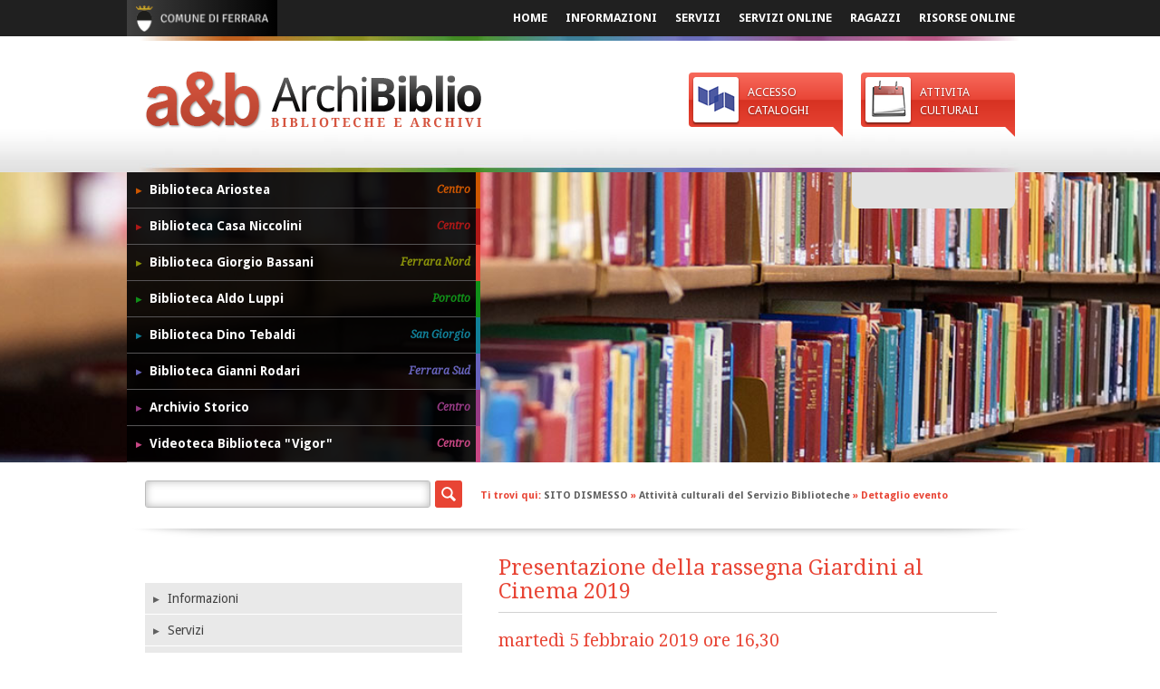

--- FILE ---
content_type: text/html
request_url: http://archibiblio.comune.fe.it/event/1895/1309/presentazione-della-rassegna-giardini-al-cinema-2019
body_size: 13227
content:
<!DOCTYPE HTML>
<html xmlns="http://www.w3.org/1999/xhtml" lang="it" class="">
      <head>
      <title>Dettaglio evento - Servizio Biblioteche e Archivi del Comune di Ferrara</title>
      <meta charset="windows-1252" />
      <meta name="viewport" content="width=device-width, minimum-scale=1, maximum-scale=1" />
      <meta name="keywords" content="Dettaglio evento" />
<meta name="dc.title" content="Dettaglio evento" />
<meta name="description" content="Dettaglio evento" />

      <meta name="google-site-verification" content="FaCuY4k530mwS7NRK5nIB46Q1opD-_abRh4S8sbKokQ" />
      <!--[if lt IE 9]><script src="//html5shiv.googlecode.com/svn/trunk/html5.js"></script><![endif]-->
      <link href='https://fonts.googleapis.com/css?family=Droid+Serif:400,700,400italic|Droid+Sans:400,700' rel='stylesheet' type='text/css'>
      <link rel="stylesheet" type="text/css" href="//cdn.jsdelivr.net/jquery.slick/1.4.1/slick.css"/>
      <link rel="stylesheet" type="text/css" href="/packages/colorbox2/colorbox.css" />
      <link rel="stylesheet" type="text/css" href="/style/mmk_screen.css" media="screen" />
      <link rel="stylesheet" type="text/css" href="/style/mmk_print.css" media="print" />
      <link rel="stylesheet" type="text/css" href="/style/mmk_entypo.css" />
      <script type="text/javascript" src="https://ajax.googleapis.com/ajax/libs/jquery/2.1.3/jquery.min.js"></script>
      <script type="text/javascript" src="//cdn.jsdelivr.net/jquery.slick/1.4.0/slick.min.js"></script>
      <script type="text/javascript" src="/packages/colorbox2/jquery.colorbox-min.js"></script>
      <script type="text/javascript" src="//connect.facebook.net/it_IT/sdk.js#xfbml=1&version=v2.5"></script>
      <script type="text/javascript" src="/include/mmk_js.txt"></script>
      <script type="text/javascript" src="/include/mmk_js_analytics.txt"></script>
      <script type="text/javascript" src="/include/waitracking.txt"></script>
   
<meta name="generator" content="Priscilla 3" />
</head>
   <body>
            <header class="top">
         <div class="grid">
            <a href="https://www.comune.fe.it" class="logo"><img src="/pix/mmk_logo-comune-ferrara.png" alt="Comune di Ferrara" /></a>
            <nav>
               <ul>
                  <li><a href="https://archibiblio.comune.fe.it">HOME</a></li>
                    
                  <li><a href="https://archibiblio.comune.fe.it/1960/informazioni">Informazioni</a></li>
                    
                  <li><a href="https://archibiblio.comune.fe.it/1958/servizi">Servizi</a></li>
                    
                  <li><a href="https://archibiblio.comune.fe.it/1959/servizi-online">Servizi online</a></li>
                    
                  <li><a href="https://archibiblio.comune.fe.it/1961/ragazzi">Ragazzi</a></li>
                    
                  <li><a href="https://archibiblio.comune.fe.it/1962/risorse-online">Risorse online</a></li>
                  
               </ul>
            </nav> 
         </div>                
      </header>
      <header class="middle">
         <div class="grid">
            <p class="logo"><a href="/"><strong>Archibiblio</strong></a></p>
            <a class="balloon" href="https://archibiblio.comune.fe.it/1855/attivit-culturali-del-servizio-biblioteche"><img src="/pix/mmk_icon-attivita-culturali.png" alt="" /><span>Attivita culturali</span></a>
            <a class="balloon" href="https://archibiblio.comune.fe.it/1970/cataloghi"><img src="/pix/mmk_icon-accesso-cataloghi.png" alt="" /><span>Accesso cataloghi</span></a>
         </div>
      </header>
      <header class="bottom">
         <div class="grid">
            <nav>
               <ul>
                  <li class="ariostea"><a href="https://archibiblio.comune.fe.it/271/biblioteca-comunale-ariostea">Biblioteca Ariostea<em>Centro</em></a></li>
                  <li class="niccolini"><a href="https://archibiblio.comune.fe.it/2126/biblioteca-comunale-casa-niccolini">Biblioteca Casa Niccolini<em>Centro</em></a></li>
                  <li class="bassani"><a href="https://archibiblio.comune.fe.it/298/biblioteca-comunale-giorgio-bassani">Biblioteca Giorgio Bassani<em>Ferrara Nord</em></a></li>
                  <li class="luppi"><a href="https://archibiblio.comune.fe.it/302/biblioteca-comunale-aldo-luppi">Biblioteca Aldo Luppi<em>Porotto</em></a></li>
                  <li class="tebaldi"><a href="https://archibiblio.comune.fe.it/303/biblioteca-comunale-dino-tebaldi-san-giorgio">Biblioteca Dino Tebaldi<em>San Giorgio</em></a></li>
                  <li class="rodari"><a href="https://archibiblio.comune.fe.it/301/biblioteca-comunale-gianni-rodari">Biblioteca Gianni Rodari<em>Ferrara Sud</em></a></li>
                  <li class="archivio"><a href="https://archibiblio.comune.fe.it/272/archivio-storico-comunale-di-ferrara">Archivio Storico<em>Centro</em></a></li>
                  <li class="cds"><a href="https://archibiblio.comune.fe.it/1982/videoteca-biblioteca-vigor-chiusa-per-lavori-di-ristrutturazione">Videoteca Biblioteca "Vigor"<em>Centro</em></a></li>
               </ul>
            </nav>
            <div class="socialBox">
               <div class="fb-like" data-layout="button_count" data-action="like" data-show-faces="false" data-share="true"></div>
            </div>
         </div>
      </header>
      <section class="navigationHelper grid">
         <form action="lib/finder.phtml" method="post" style="margin: 0;">
            <input type="hidden" name="id" id="id" value="2" />
            <input type="hidden" name="idp" id="idp" value="1837" />
            <input type="hidden" name="ramo" id="ramo" value="" />
            <input type="text" name="keywords" id="keywords" value="" />
            <a href="#" class="icon entypo-search" ></a>
         </form>
         <!--<input type="text" value="" /><a href="#" class="icon entypo-search" ></a>-->
         <div class="breadcrumbs"><p>Ti trovi qui: <a title="SITO DISMESSO " href="https://archibiblio.comune.fe.it/1/sito-dismesso" >SITO DISMESSO </a> <span >&raquo;</span> <a title="Attivit&agrave; culturali del Servizio Biblioteche" href="https://archibiblio.comune.fe.it/1855/attivit-culturali-del-servizio-biblioteche" >Attività culturali del Servizio Biblioteche</a> <span >&raquo;</span> Dettaglio evento </p></div>
      </section>
      <div class="grid">
         <section class="content">
            



            <h1>Presentazione della rassegna Giardini al Cinema 2019</h1>
            <h2>martedì 5 febbraio 2019 ore 16,30</h2>
            <div class="pageImage" style=""><img src="https://archibiblio.comune.fe.it/thumbs/6079_5_febbraio_garden_club_170x170.jpg" width="170" height="170" alt="" style="margin-left:0px;margin-right:0px;margin-bottom:0px;margin-top:0px;border:0px solid black;" id="5_febbraio_garden_club" /></div>
            <h3>Biblioteca Ariostea Via delle Scienze, 17 Ferrara<br />Sala Agnelli</h3>
            <p class="descrizione_breve">Stagioni incoerenti: disordine e rinascita</p>
            <p>Conferenza e letture a cura di <strong>Giovanna Mattioli</strong> e <strong>Monica Pavani</strong><br />
Prosegue con immutato successo da ben quattordici anni questa interessante rassegna dedicata al connubio fra spazi verdi e cinematografia. Nella storia della settima arte, parchi e giardini hanno sempre svolto un ruolo fondamentale, a volte da veri protagonisti. Ambienti naturali di grande suggestione che hanno permesso di meglio mettere a fuoco sentimenti e stati d&rsquo;animo degli interpreti dando alle pellicole riscontri artistici ancora pi&ugrave; significativi.<br />
A cura del <strong>Garden Club Ferrara</strong></p> 
            <p class="navEvents">  </p>
            <!--<p style="text-align:right;">&raquo; </p>-->
            <ul class="features">
               <li class="entypo-folder">Eventi</li>
               <li class="entypo-link"></li>
               <li class="entypo-mail"></li>
               <li class="entypo-phone"></li>
               <li class="entypo-tag"></li>
               <li class="entypo-tag">05-02-2019</li>
            </ul>
            
         </section>
         <aside>
   <ul class="catalogo">
      <div class="priscillacatalog" id="catalog_109"><div style="float:left;" class="catalog_box_109 priscillacatalogbox">
<a id="s8138"></a>
<li data-ord="0"><a href="http://bibliofe.unife.it"><img src="https://archibiblio.comune.fe.it/catalogo/mmk_homepage_top/medium/mmk_banner-polo.jpg" alt="" style="margin-left:0;margin-right:0;margin-bottom:0;margin-top:0;border:0px;" width="350" height="110" /></a></li></div><div style="clear:left;" class="catalog_109_clearleft">&nbsp;</div>
<div style="float:left;" class="catalog_box_109 priscillacatalogbox">
<a id="s9036"></a>
<li data-ord="0"><a href="http://ferrara.medialibrary.it/home/home.aspx"><img src="https://archibiblio.comune.fe.it/catalogo/mmk_homepage_top/medium/d1711194918_banneremilib.jpg" alt="" style="margin-left:0;margin-right:0;margin-bottom:0;margin-top:0;border:0px;" width="350" height="167" /></a></li></div><div style="clear:left;" class="catalog_109_clearleft">&nbsp;</div>
</div>
    <div style="clear:left;line-height:0px;">&nbsp;</div>

   </ul>
   <nav>
      <ul>
         
         <li><a href="https://archibiblio.comune.fe.it/1960/informazioni">Informazioni</a></li>
         
         <li><a href="https://archibiblio.comune.fe.it/1958/servizi">Servizi</a></li>
         
         <li><a href="https://archibiblio.comune.fe.it/1959/servizi-online">Servizi online</a></li>
         
         <li><a href="https://archibiblio.comune.fe.it/1961/ragazzi">Ragazzi</a></li>
         
         <li><a href="https://archibiblio.comune.fe.it/1962/risorse-online">Risorse online</a></li>
                    
      </ul>
   </nav>
   <ul class="catalogo">
      <div class="priscillacatalog" id="catalog_110"></div>
    <div style="clear:left;line-height:0px;">&nbsp;</div>

   </ul>
</aside>  
      </div>
      <div class="stats">Pagina aggiornata il 09-10-2025 da admin - Pagina visualizzata 1903314 volte</div>
      <footer>
         <div class="grid">
            <div class="col1">
               <img src="/pix/mmk_logo-comune-ferrara.png" alt="" />
               <h3>Le strutture</h3>
               <ul>
                  <li class="ariostea"><a href="https://archibiblio.comune.fe.it/271/biblioteca-comunale-ariostea">Biblioteca Ariostea</a></li>
                  <li class="niccolini"><a href="https://archibiblio.comune.fe.it/2126/biblioteca-comunale-casa-niccolini">Biblioteca Casa Niccolini</a></li>
                  <li class="bassani"><a href="https://archibiblio.comune.fe.it/298/biblioteca-comunale-giorgio-bassani">Biblioteca Giorgio Bassani</a></li>
                  <li class="luppi"><a href="https://archibiblio.comune.fe.it/302/biblioteca-comunale-aldo-luppi">Biblioteca Aldo Luppi</a></li>
                  <li class="tebaldi"><a href="https://archibiblio.comune.fe.it/303/biblioteca-comunale-dino-tebaldi-san-giorgio">Biblioteca Dino Tebaldi</a></li>
                  <li class="rodari"><a href="https://archibiblio.comune.fe.it/301/biblioteca-comunale-gianni-rodari">Biblioteca Gianni Rodari</a></li>
                  <li class="archivio"><a href="https://archibiblio.comune.fe.it/272/archivio-storico-comunale-di-ferrara">Archivio Storico</a></li>
                  <li class="cds"><a href="https://archibiblio.comune.fe.it/1982/videoteca-biblioteca-vigor-chiusa-per-lavori-di-ristrutturazione">Videoteca Biblioteca Vigor</a></li>
               </ul>    
            </div>
            <div class="col2">              
               <ul>
                  <li><a href="https://archibiblio.comune.fe.it">HOME</a></li>
                    
                  <li><a href="https://archibiblio.comune.fe.it/1960/informazioni">Informazioni</a></li>
                    
                  <li><a href="https://archibiblio.comune.fe.it/1958/servizi">Servizi</a></li>
                    
                  <li><a href="https://archibiblio.comune.fe.it/1959/servizi-online">Servizi online</a></li>
                    
                  <li><a href="https://archibiblio.comune.fe.it/1961/ragazzi">Ragazzi</a></li>
                    
                  <li><a href="https://archibiblio.comune.fe.it/1962/risorse-online">Risorse online</a></li>
                  
               </ul>
               <p><strong>Servizio Biblioteche e archivi del comune di Ferrara</strong> Via Scienze, 17 - 44121 Ferrara<br />Tel 0532 418200 - Fax 0532 204296<br />Email <a href="mailto:archibiblio@comune.fe.it">archibiblio@comune.fe.it</a><br />Pec <a href="mailto:archibiblio.ferrara@cert.comune.fe.it">archibiblio.ferrara@cert.comune.fe.it</a><br /></p>
                     <p class="credits"><a href="https://www.comune.fe.it/index.phtml?id=3177">Privacy </a><a href="https://archibiblio.comune.fe.it/1969/crediti">Crediti </a><a href="/login.php">Accesso redazione </a></p>
            </div>
         </div>
      </footer>      
   </body>
</html>


--- FILE ---
content_type: text/css
request_url: http://archibiblio.comune.fe.it/style/mmk_screen.css
body_size: 47935
content:
html {
   margin:0 auto;
   border:0;
   padding:0;
   width:100%;
   height:100%;
   min-height:100%;
   font:normal 62.5%/1 'Droid Sans','Trebuchet MS',Arial,Helvetica,sans-serif;
   background:#FFF;
}

body {
   position:relative;
   top:0;
   margin:0;
   border:0;
   padding:0;
   width:100%;
   height:100%;
   min-height:100%;
   color:#606060;
}

* {
   -webkit-box-sizing:border-box;
   -moz-box-sizing:border-box;
   box-sizing:border-box;
}

img {
   border:none;
}

html.ariostea .content h2 {
   color:#ce5700;
}

html.ariostea .content h2.withIcon:after {
   background-color:#ce5700;
}

html.ariostea aside nav ul li a {
   background-color:#ce5700;
   background-color:rgba(206,87,0,0.2);
   background-color:#f5ddcc;
}

html.ariostea aside nav ul li>ul>li>a {
   background-color:#ce5700;
   background-color:rgba(206,87,0,0.1);
   background-color:#faeee6;
}

html.ariostea aside nav ul li:before {
   color:#ce5700;
}

html.ariostea .content p a:hover {
   color:#ce5700;
}

html.ariostea .content h1 {
   color:#ce5700;
}

header.bottom nav ul li.ariostea {
   border-right-color:#ce5700;
}

header.bottom nav ul li.ariostea a:before {
   color:#ce5700;
}

header.bottom nav ul li.ariostea em {
   color:#ce5700;
}

aside .biblioteca.ariostea {
   background:rgba(206,87,0,0.1);
}

aside .biblioteca.ariostea .labels a.active {
   color:#ce5700;
}

aside .biblioteca.ariostea .tab {
   color:#ce5700;
}

aside .biblioteca.ariostea .tab:before {
   color:rgba(206,87,0,0.3);
}

.content article.ariostea span {
   color:#ce5700;
}

/* casa Niccolini */
html.niccolini .content h2 {
   color:#af1817;
}

html.niccolini .content h2.withIcon:after {
   background-color:#af1817;
}

html.niccolini aside nav ul li a {
   background-color:#af1817;
   background-color:rgba(175,24,23,0.2);
   background-color:#efd0d0;
}

html.niccolini aside nav ul li>ul>li>a {
   background-color:#af1817;
   background-color:rgba(175,24,23,0.1);
   background-color:#f7e7e7;
}

html.niccolini aside nav ul li:before {
   color:#af1817;
}

html.niccolini .content p a:hover {
   color:#af1817;
}

html.niccolini .content h1 {
   color:#af1817;
}

header.bottom nav ul li.niccolini {
   border-right-color:#af1817;
}

header.bottom nav ul li.niccolini a:before {
   color:#af1817;
}

header.bottom nav ul li.niccolini em {
   color:#af1817;
}

aside .biblioteca.niccolini {
   background:rgba(175,24,23,0.1);
}

aside .biblioteca.niccolini .labels a.active {
   color:#af1817;
}

aside .biblioteca.niccolini .tab {
   color:#af1817;
}

aside .biblioteca.niccolini .tab:before {
   color:rgba(175,24,23,0.3);
}

.content article.niccolini span {
   color:#af1817;
}

/* fine casa Niccolini */


html.biblioario .content h2 {
   color:#ce5700;
}

html.biblioario .content h2.withIcon:after {
   background-color:#ce5700;
}

html.biblioario aside nav ul li a {
   background-color:#ce5700;
   background-color:rgba(206,87,0,0.2);
   background-color:#f5ddcc;
}

html.biblioario aside nav ul li>ul>li>a {
   background-color:#ce5700;
   background-color:rgba(206,87,0,0.1);
   background-color:#faeee6;
}

html.biblioario aside nav ul li:before {
   color:#ce5700;
}

html.biblioario .content p a:hover {
   color:#ce5700;
}

html.biblioario .content h1 {
   color:#ce5700;
}

header.bottom nav ul li.biblioario {
   border-right-color:#ce5700;
}

header.bottom nav ul li.biblioario a:before {
   color:#ce5700;
}

header.bottom nav ul li.biblioario em {
   color:#ce5700;
}

aside .biblioteca.biblioario {
   background:rgba(206,87,0,0.1);
}

aside .biblioteca.biblioario .labels a.active {
   color:#ce5700;
}

aside .biblioteca.biblioario .tab {
   color:#ce5700;
}

aside .biblioteca.biblioario .tab:before {
   color:rgba(206,87,0,0.3);
}

.content article.biblioario span {
   color:#ce5700;
}

html.bassani .content h2 {
   color:#8b930a;
}

html.bassani .content h2.withIcon:after {
   background-color:#8b930a;
}

html.bassani aside nav ul li a {
   background-color:#8b930a;
   background-color:rgba(139,147,10,0.2);
   background-color:#e8e9ce;
}

html.bassani aside nav ul li>ul>li>a {
   background-color:#8b930a;
   background-color:rgba(139,147,10,0.1);
   background-color:#f3f4e7;
}

html.bassani aside nav ul li:before {
   color:#8b930a;
}

html.bassani .content p a:hover {
   color:#8b930a;
}

html.bassani .content h1 {
   color:#8b930a;
}

header.bottom nav ul li.bassani {
   border-righô-col/r#8b930a;
}

header.bottom nav ul li.bassani a:before {
   color:#8b930a;
}

header.bottom nav ul li.bassani em {
   color:#8b930a;
}

aside .biblioteca.bassani {
   background:rgba(139,147,10,0.1);
}

aside .biblioteca.bassani .labels a.active {
   color:#8b930a;
}

aside .biblioteca.bassani .tab {
   color:#8b930a;
}

aside .biblioteca.bassani .tab:before {
   color:rgba(139,147,10,0.3);
}

.content article.bassani span {
   color:#8b930a;
}

html.luppi .content h2 {
   color:#119019;
}

html.luppi .content h2.withIcon:after {
   background-color:#119019;
}

html.luppi aside nav ul li a {
   background-color:#119019;
   background-color:rgba(17,144,25,0.2);
   background-color:#cfe9d1;
}

html.luppi aside nav ul li>ul>li>a {
   background-color:#119019;
   background-color:rgba(17,144,25,0.1);
   background-color:#e7f4e8;
}

html.luppi aside nav ul li:before {
   color:#119019;
}

html.luppi .content p a:hover {
   color:#119019;
}

html.luppi .content h1 {
   color:#119019;
}

header.bottom nav ul li.luppi {
   border-right-color:#119019;
}

header.bottom nav ul li.luppi a:before {
   color:#119019;
}

header.bottom nav ul li.luppi em {
   color:#119019;
}

aside .biblioteca.luppi {
   background:rgba(17,144,25,0.1);
}

aside .biblioteca.luppi .labels a.active {
   color:#119019;
}

aside .biblioteca.luppi .tab {
   color:#119019;
}

aside .biblioteca.luppi .tab:before {
   color:rgba(17,144,25,0.3);
}

.content article.luppi span {
   color:#119019;
}

html.bibporotto .content h2 {
   color:#119019;
}

html.bibporotto .content h2.withIcon:after {
   background-color:#119019;
}

html.bibporotto aside nav ul li a {
   background-color:#119019;
   background-color:rgba(17,144,25,0.2);
   background-color:#cfe9d1;
}

html.bibporotto aside nav ul li>ul>li>a {
   background-color:#119019;
   background-color:rgba(17,144,25,0.1);
   background-color:#e7f4e8;
}

html.bibporotto aside nav ul li:before {
   color:#119019;
}

html.bibporotto .content p a:hover {
   color:#119019;
}

html.bibporotto .content h1 {
   color:#119019;
}

header.bottom nav ul li.bibporotto {
   border-right-color:#119019;
}

header.bottom nav ul li.bibporotto a:before {
   color:#119019;
}

header.bottom nav ul li.bibporotto em {
   color:#119019;
}

aside .biblioteca.bibporotto {
   background:rgba(17,144,25,0.1);
}

aside .biblioteca.bibporotto .labels a.active {
   color:#119019;
}

aside .biblioteca.bibporotto .tab {
   color:#119019;
}

aside .biblioteca.bibporotto .tab:before {
   color:rgba(17,144,25,0.3);
}

.content article.bibporotto span {
   color:#119019;
}

html.tebaldi .content h2 {
   color:#118099;
}

html.tebaldi .content h2.withIcon:after {
   background-color:#118099;
}

html.tebaldi aside nav ul li a {
   background-color:#118099;
   background-color:rgba(17,128,153,0.2);
   background-color:#cfe6eb;
}

html.tebaldi aside nav ul li>ul>li>a {
   background-color:#118099;
   background-color:rgba(17,128,153,0.1);
   background-color:#e7f2f5;
}

html.tebaldi aside nav ul li:before {
   color:#118099;
}

html.tebaldi .content p a:hover {
   color:#118099;
}

html.tebaldi .content h1 {
   color:#118099;
}

header.bottom nav ul li.tebaldi {
   border-right-color:#118099;
}

header.bottom nav ul li.tebaldi a:before {
   color:#118099;
}

header.bottom nav ul li.tebaldi em {
   color:#118099;
}

aside .biblioteca.tebaldi {
   background:rgba(17,128,153,0.1);
}

aside .biblioteca.tebaldi .labels a.active {
   color:#118099;
}

aside .biblioteca.tebaldi .tab {
   color:#118099;
}

aside .biblioteca.tebaldi .tab:before {
   color:rgba(17,128,153,0.3);
}

.content article.tebaldi span {
   color:#118099;
}

html.rodari .content h2 {
   color:#6864bd;
}

html.rodari .content h2.withIcon:after {
   background-color:#6864bd;
}

html.rodari aside nav ul li a {
   background-color:#6864bd;
   background-color:rgba(104,100,189,0.2);
   background-color:#e1e0f2;
}

html.rodari aside nav ul li>ul>li>a {
   background-color:#6864bd;
   background-color:rgba(104,100,189,0.1);
   background-color:#f0f0f8;
}

html.rodari aside nav ul li:before {
   color:#6864bd;
}

html.rodari .content p a:hover {
   color:#6864bd;
}

html.rodari .content h1 {
   color:#6864bd;
}

header.bottom nav ul li.rodari {
   border-right-color:#6864bd;
}

header.bottom nav ul li.rodari a:before {
   color:#6864bd;
}

header.bottom nav ul li.rodari em {
   color:#6864bd;
}

aside .biblioteca.rodari {
   background:rgba(104,100,189,0.1);
}

aside .biblioteca.rodari .labels a.active {
   color:#6864bd;
}

aside .biblioteca.rodari .tab {
   color:#6864bd;
}

aside .biblioteca.rodari .tab:before {
   color:rgba(104,100,189,0.3);
}

.content article.rodari span {
   color:#6864bd;
}

html.archivio .content h2 {
   color:#963b85;
}

html.archivio .content h2.withIcon:after {
   background-color:#963b85;
}

html.archivio aside nav ul li a {
   background-color:#963b85;
   background-color:rgba(150,59,133,0.2);
   background-color:#ead8e7;
}

html.archivio aside nav ul li>ul>li>a {
   background-color:#963b85;
   background-color:rgba(150,59,133,0.1);
   background-color:#f5ebf3;
}

html.archivio aside nav ul li:before {
   color:#963b85;
}

html.archivio .content p a:hover {
   color:#963b85;
}

html.archivio .content h1 {
   color:#963b85;
}

header.bottom nav ul li.archivio {
   border-right-color:#963b85;
}

header.bottom nav ul li.archivio a:before {
   color:#963b85;
}

header.bottom nav ul li.archivio em {
   color:#963b85;
}

aside .biblioteca.archivio {
   background:rgba(150,59,133,0.1);
}

aside .biblioteca.archivio .labels a.active {
   color:#963b85;
}

aside .biblioteca.archivio .tab {
   color:#963b85;
}

aside .biblioteca.archivio .tab:before {
   color:rgba(150,59,133,0.3);
}

.content article.archivio span {
   color:#963b85;
}

html.cds .content h2 {
   color:#c84784;
}

html.cds .content h2.withIcon:after {
   background-color:#c84784;
}

html.cds aside nav ul li a {
   background-color:#c84784;
   background-color:rgba(200,71,132,0.2);
   background-color:#f4dae6;
}

html.cds aside nav ul li>ul>li>a {
   background-color:#c84784;
   background-color:rgba(200,71,132,0.1);
   background-color:#faedf3;
}

html.cds aside nav ul li:before {
   color:#c84784;
}

html.cds .content p a:hover {
   color:#c84784;
}

html.cds .content h1 {
   color:#c84784;
}

header.bottom nav ul li.cds {
   border-right-color:#c84784;
}

header.bottom nav ul li.cds a:before {
   color:#c84784;
}

header.bottom nav ul li.cds em {
   color:#c84784;
}

aside .biblioteca.cds {
   background:rgba(200,71,132,0.1);
}

aside .biblioteca.cds .labels a.active {
   color:#c84784;
}

aside .biblioteca.cds .tab {
   color:#c84784;
}

aside .biblioteca.cds .tab:before {
   color:rgba(200,71,132,0.3);
}

.content article.cds span {
   color:#c84784;
}

.grid {
   position:relative;
   margin:0 auto;
   width:100%;
   max-width:1000px;
}

header.top {
   position:relative;
   width:100%;
   height:40px;
   background:#202020;
}

header.top a.logo {
   float:left;
   padding:5px 10px;
   background:#404040;
   background:url([data-uri]);
   background:-moz-linear-gradient(left,#404040 0%,#000 100%);
   background:-webkit-gradient(linear,left top,right top,color-stop(0%,#404040),color-stop(100%,#000));
   background:-webkit-linear-gradient(left,#404040 0%,#000 100%);
   background:-o-linear-gradient(left,#404040 0%,#000 100%);
   background:-ms-linear-gradient(left,#404040 0%,#000 100%);
   background:linear-gradient(to right,#404040 0%,#000 100%);
   filter:progid:DXImageTransform.Microsoft.gradient(startColorstr='#404040',endColorstr='#000000',GradientType=1);
}

header.top a.logo img {
   display:block;
   height:30px;
}

header.top nav {
   float:right;
}

header.top nav ul {
   margin:0 0 0 20px;
   padding:0;
   list-style:none;
}

header.top nav ul li {
   float:left;
   margin-right:20px;
}

header.top nav ul li a {
   display:block;
   position:relative;
   font-size:1.3em;
   font-weight:700;
   color:#fff;
   line-height:40px;
   text-decoration:none;
   text-transform:uppercase;
   overflow:hidden;
}

header.top nav ul li a:before {
   content:"";
   position:absolute;
   top:-3px;
   width:100%;
   height:2px;
   background:#fff;
   -webkit-transition:top .2s;
   transition:top .2s;
}

header.top nav ul li a:hover:before {
   top:6px;
}

header.top nav ul li a:after {
   content:"";
   position:absolute;
   left:0;
   bottom:-3px;
   width:100%;
   height:2px;
   background:#fff;
   -webkit-transition:bottom .2s;
   transition:bottom .2s;
}

header.top nav ul li a:hover:after {
   bottom:6px;
}

header.top .navTabs {
   display:none;
}

header.middle {
   height:150px;
   background:url(/pix/mmk_bg-header-middle.jpg) 50% 100%/100% 50px no-repeat;
   background:url(/pix/mmk_bg-header-middle.jpg) 50% 100%/100% 50px no-repeat,url(/pix/mmk_bgtop-header-middle.jpg) 50% 0/100% 5px no-repeat;
}

header.middle p {
   float:left;
   margin:38px 20px;
   background:url(/pix/mmk_logo-archibiblio.png) 0 0 no-repeat;
   background-size:100% auto;
}

header.middle p a {
   display:block;
   position:relative;
   width:371px;
   height:74px;
   overflow:hidden;
}

header.middle p a strong {
   position:absolute;
   top:-300px;
}

header.middle .balloon {
   float:right;
   position:relative;
   margin:40px 20px 40px 0;
   border-radius:4px 4px 0 4px;
   width:170px;
   height:60px;
   text-decoration:none;
   background:#f76a5c;
   background:url([data-uri]);
   background:-moz-linear-gradient(top,#f76a5c 0%,#e94536 50%,#d73222 51%,#e64232 100%);
   background:-webkit-gradient(linear,left top,left bottom,color-stop(0%,#f76a5c),color-stop(50%,#e94536),color-stop(51%,#d73222),color-stop(100%,#e64232));
   background:-webkit-linear-gradient(top,#f76a5c 0%,#e94536 50%,#d73222 51%,#e64232 100%);
   background:-o-linear-gradient(top,#f76a5c 0%,#e94536 50%,#d73222 51%,#e64232 100%);
   background:-ms-linear-gradient(top,#f76a5c 0%,#e94536 50%,#d73222 51%,#e64232 100%);
   background:linear-gradient(to bottom,#f76a5c 0%,#e94536 50%,#d73222 51%,#e64232 100%);
   filter:progid:DXImageTransform.Microsoft.gradient(startColorstr='#f76a5c',endColorstr='#e64232',GradientType=0);
   -webkit-transition:margin .3s;
   transition:margin .3s;
}

header.middle .balloon:before {
   content:"";
   position:absolute;
   top:100%;
   right:0;
   width:0;
   height:0;
   border-style:solid;
   border-width:0 11px 11px 0;
   border-color:transparent #e84334 transparent transparent;
}

header.middle .balloon:hover {
   margin:35px 25px 40px -5px;
}

header.middle .balloon img {
   float:left;
   margin:5px;
   border-radius:2px;
   width:50px;
   height:50px;
   box-shadow:0 2px 2px 0 #80241c;
}

header.middle .balloon span {
   display:block;
   margin:12px 65px 0;
   font-size:1.3em;
   color:#fff;
   line-height:1.6em;
   text-decoration:none;
   text-shadow:0 1px 2px #80241c;
   text-transform:uppercase;
}

header.bottom {
   background:url(/pix/mmk_bg-header-bottom.jpg) 50% 50% no-repeat;
   background-size:cover;
   /* height:280px; */
   height:320px;
}
header.bottom.archivio {
   background:url(/pix/mmk_bg-header-bottom-archivio.jpg) 50% 50% no-repeat;
   background-size:cover;
}

header.bottom nav ul {
   margin:0;
   padding:0;
   width:390px;
   list-style:none;
}

header.bottom nav ul li {
   position:relative;
   border-right:5px solid #e84434;
   width:100%;
   height:40px;
   background:#000;
   background:rgba(0,0,0,0.9);
   -webkit-transition:all .3s;
   transition:all .3s;
   overflow:hidden;
}

header.bottom nav ul li a {
   display:block;
   padding:0 6px 0 0;
   border-bottom:1px solid #565455;
   font-size:1.4em;
   font-weight:700;
   color:#fff;
   line-height:39px;
   text-decoration:none;
}

header.bottom nav ul li a:before {
   content:"\25B6";
   font-family:"Entypo";
   float:left;
   width:25px;
   font-size:.6em;
   text-align:center;
   -webkit-transition:all .3s;
   transition:all .3s;
}

header.bottom nav ul li a em {
   float:right;
   font-family:"Droid Serif";
   font-size:.85em;
}

header.bottom nav ul li:hover {
   border-right-width:10px;
}

header.bottom nav ul li:hover a:before {
   width:30px;
}

header.bottom .socialBox {
   position:absolute;
   top:0;
   right:20px;
   border-radius:0 0 8px 8px;
   padding:10px;
   width:180px;
   height:40px;
   background:#e2e2e2;
}

header.bottom h1.inHead,header.bottom p.inHead {
   margin:0;
   position:absolute;
   bottom:0;
   left:410px;
   font-family:"Droid Serif";
   font-size:2em;
   font-weight:400;
   line-height:1;
   color:#fff;
   text-transform:uppercase;
   text-shadow:0 0 25px #3A3A3A;
}

header.bottom h1.inHead span,header.bottom p.inHead span {
   display:block;
   font-size:3.5em;
   font-weight:700;
   text-transform:none;
}

.navigationHelper {
   position:relative;
   padding:20px;
   background:#FFF;
}

.navigationHelper:before,.navigationHelper:after {
   content:"";
   position:absolute;
   z-index:-1;
   -webkit-box-shadow:0 0 10px rgba(0,0,0,0.4);
   -moz-box-shadow:0 0 10px rgba(0,0,0,0.4);
   box-shadow:0 0 10px rgba(0,0,0,0.4);
   top:0;
   bottom:0;
   left:10px;
   right:10px;
   -moz-border-radius:100px/10px;
   border-radius:100px/10px;
}

.navigationHelper:after {
   right:10px;
   left:auto;
   -webkit-transform:skew(8deg) rotate(3deg);
   -moz-transform:skew(8deg) rotate(3deg);
   -ms-transform:skew(8deg) rotate(3deg);
   -o-transform:skew(8deg) rotate(3deg);
   transform:skew(8deg) rotate(3deg);
}

.navigationHelper input[type="text"] {
   float:left;
   margin:0 5px 0 0;
   padding:5px 10px;
   border:1px solid #bbb;
   border-radius:3px;
   width:315px;
   height:30px;
   font-size:1.2em;
   line-height:30px;
   box-shadow:0 0 10px 0 #bbb inset;
   -webkit-appearance:none;
   -moz-appearance:none;
   -ms-appearance:none;
   appearance:none;
   outline:none;
}

.navigationHelper .entypo-search {
   display:block;
   float:left;
   border-radius:3px;
   width:30px;
   height:30px;
   font-size:2em;
   color:#fff;
   text-align:center;
   text-decoration:none;
   background:#e84434;
}

.navigationHelper .entypo-search:before {
   line-height:30px;
}

.navigationHelper .breadcrumbs {
   margin-left:370px;
}

.navigationHelper .breadcrumbs p {
   font-size:1.1em;
   font-weight:700;
   color:#e84434;
}

.navigationHelper .breadcrumbs p a {
   color:#606060;
   text-decoration:none;
}

.navigationHelper .breadcrumbs p a:hover {
   text-decoration:underline;
}

/* cris 2017 */
p.descrizione_breve {
font-weight: 600;
}

@media only screen and (max-width: 960px) {
   html.navActive {
      overflow:hidden;
   }

   html.navActive body {
      overflow:hidden;
   }

   html.navActive header.top .navTabs,html.navActive header.top nav,html.navActive header.bottom nav {
      left:0;
   }

   header.top nav,header.bottom nav {
      display:none;
      position:fixed!important;
      top:90px;
      left:-100%;
      z-index:200;
      width:100%;
      height:100%;
      background:#f4f4f4;
      overflow-y:scroll;
   }

   header.top nav.active,header.bottom nav.active {
      display:block;
   }

   header.top {
      height:50px;
   }

   header.top a.logo {
      padding:10px;
   }

   header.top .navBtn {
      float:right;
      display:block;
      height:50px;
      width:50px;
      font-size:3.5em;
      color:#fff;
      text-align:center;
      text-decoration:none;
   }

   header.top .navBtn:before {
      line-height:50px;
   }

   header.top .navTabs {
      display:block;
      position:fixed;
      top:50px;
      left:-100%;
      z-index:200;
      margin:0;
      padding:0;
      width:100%;
      height:40px;
      background:#474747;
      list-style:none;
   }

   header.top .navTabs li {
      float:left;
      border-right:1px solid #666;
      border-radius:0 6px 0 0;
      padding:0 15px;
      font-size:1.2em;
      color:#fff;
      line-height:40px;
      text-transform:uppercase;
      cursor:pointer;
   }

   header.top .navTabs li.active {
      background:#f4f4f4;
      color:#000;
   }

   header.top nav ul {
      margin:0;
      width:100%;
   }

   header.top nav ul li {
      width:100%;
      padding:0 20px;
      border-bottom:1px solid #565455;
   }

   header.top nav ul li a {
      color:#000;
   }

   header.top nav ul li a:before,header.top nav ul li a:after {
      content:none;
   }

   header.bottom {
      height:auto;
   }

   header.bottom nav {
      display:none;
   }

   header.bottom nav ul {
      width:100%;
   }

   header.bottom nav ul li {
      border-right:0;
      border-bottom:1px solid #565455;
      background:transparent;
   }

   header.bottom nav ul li a {
      padding:0 20px;
      border-bottom:0;
      color:#000;
   }

   header.bottom nav ul li a:before {
      content:none;
   }

   header.bottom h1.inHead,header.bottom p.inHead {
      position:relative;
      left:20px;
      margin:0;
      padding:20px 0;
   }
}

@media only screen and (max-width: 820px) {
   header.middle {
      height:auto;
      overflow:auto;
   }

   header.middle p {
      margin:15px 20px 5px;
   }

   header.middle .balloon {
      float:left;
      margin:0;
      border:5px solid #fff;
      width:50%;
      height:45px;
   }

   header.middle .balloon:hover {
      margin:0;
   }

   header.middle .balloon:before {
      content:none;
   }

   header.middle .balloon img {
      margin:5px;
      width:25px;
      height:25px;
   }

   header.middle .balloon span {
      margin:0 0 0 45px;
      line-height:35px;
   }

   .navigationHelper input[type="text"] {
      margin:0 1% 0 0;
      width:89%;
   }

   .navigationHelper .entypo-search {
      width:10%;
   }

   .navigationHelper .breadcrumbs {
      clear:left;
      float:left;
      margin:20px 0 0;
      border-radius:3px;
      padding:0 20px;
      width:100%;
      background:#E7E7E7;
   }
   header.bottom h1.inHead,header.bottom p.inHead {
      font-size: 1em;
   }
}

@media only screen and (max-width: 540px) {
   header.middle .logo {
      margin:10px 0;
      width:100%;
      background-size:80% auto;
      background-position:50% 50%;
   }

   header.middle .logo a {
      width:100%;
   }

   header.middle .balloon {
      margin:0;
      padding:0 0 0 1%;
      border-top:0;
      border-radius:0;
      width:50%;
      height:35px;
   }

   header.middle .balloon img {
      display:none;
   }

   header.middle .balloon span {
      margin:0 5px;
      font-size:1.1em;
      line-height:30px;
      text-align:center;
   }

   header.bottom .socialBox {
      display:none;
   }

   .navigationHelper {
      padding:5px 20px;
   }

   .navigationHelper .breadcrumbs {
      margin-top:5px;
   }
}

aside {
   float:left;
   padding:20px;
   width:39%;
}

aside ul.catalogo {
   clear:both;
   display:block;
   margin:0;
   padding:0;
   list-style:none;
}

aside ul.catalogo li {
   display:block;
   position:relative;
   margin:0 0 10px;
   width:100%;
}

aside ul.catalogo li img {
   border-radius:4px;
   max-width:100%;
}

aside .biblioteca {
   position:relative;
   margin-bottom:10px;
   border-radius:4px;
   width:100%;
   background:#ccc;
   overflow:hidden;
}

aside .biblioteca>strong {
   display:block;
   border-bottom:1px solid rgba(0,0,0,0.3);
   padding:10px;
   width:100%;
   font-size:1.2em;
   color:#404040;
   text-transform:uppercase;
}

aside .biblioteca .labels {
   position:absolute;
   top:0;
   right:0;
   padding:10px;
   color:#404040;
}

aside .biblioteca .labels a {
   padding-left:5px;
   font-size:1.1em;
   font-weight:700;
   color:inherit;
   text-decoration:none;
}

aside .biblioteca .tabs {
   position:relative;
   width:200%;
   top:0;
   left:0;
   -webkit-transition:margin .3s;
   transition:margin .3s;
}

aside .biblioteca .tabs .tab {
   float:left;
   position:relative;
   padding:10px;
   width:50%;
   font-size:1.2em;
   line-height:2em;
}

aside .biblioteca .tabs .tab:before {
   float:right;
   margin-top:25px;
   font-family:"Entypo";
   font-size:7em;
}

aside .biblioteca .tabs .tab.orari:before {
   content:"Y";
}

aside .biblioteca .tabs .tab.contatti:before {
   content:"\e046";
}

aside nav {
   margin:0 -10px;
}

aside nav ul {
   margin:0;
   padding:0;
   list-style:none;
}

aside nav ul li {
   display:block;
   position:relative;
   margin:1px 10px;
}

aside nav ul li li {
   margin:1px 0;
}

aside nav ul li a {
   display:block;
   padding:10px 10px 10px 25px;
   font-size:1.4em;
   color:#404040;
   text-decoration:none;
   background:rgba(144,144,144,0.2);
}

aside nav ul li li a {
   padding-left:35px;
}

aside nav ul li:before {
   content:"\25B6";
   font-family:"Entypo";
   float:left;
   width:25px;
   font-size:.9em;
   line-height:34px;
   text-align:center;
   -webkit-transition:all .3s;
   transition:all .3s;
}

aside nav ul li li:before {
   margin-left:10px;
}

aside nav ul li:hover:before {
   width:30px;
}

aside nav ul li>ul>li>a {
   background:rgba(144,144,144,0.15);
}

aside .socialLinks {
   margin:0;
   padding:0;
   list-style:none;
}

aside .socialLinks li {
   float:left;
   margin:20px 10px;
}

@media only screen and (max-width: 960px) {
   html.navActive aside nav {
      left:0;
   }

   aside nav {
      display:none;
      position:fixed!important;
      top:90px;
      left:-100%;
      z-index:200;
      margin:0;
      width:100%;
      height:100%;
      background:#fff;
      overflow-y:scroll;
   }

   aside nav.active {
      display:block;
   }

   aside nav ul li {
      margin:0;
   }

   aside nav ul li:before {
      content:none;
   }

   aside nav ul li a {
      background:#e7e7e7!important;
   }

   aside nav>ul>li {
      margin:0;
   }

   aside nav>ul>li>a {
      font-weight:700;
   }

   aside nav ul li>ul>li>a {
      border-bottom:1px solid #CBCBCB;
      background-color:#fff!important;
   }
}

@media only screen and (max-width: 820px) {
   aside {
      border-top:1px solid #d2d2d2;
      width:100%;
   }

   aside ul.catalogo li {
      float:left;
      position:relative;
      padding:10px;
      width:50%;
   }

   aside ul.catalogo li img {
      width:100%;
      height: auto;
   }
}

@media only screen and (max-width: 540px) {
   aside {
      border-top:1px solid #d2d2d2;
      width:100%;
   }

   aside ul.catalogo li {
      float:left;
      position:relative;
      padding:10px;
      width:100%;
   }

   aside ul.catalogo li img {
      width:100%;
      height: auto;
   }
}

.content {
   float:right;
   padding:20px;
   width:61%;
   font-size:1.4em;
   line-height:1.3em;
}

.content h2.withIcon {
   clear:both;
   display:block;
   position:relative;
   margin:0 20px 20px 0;
   padding:10px 60px 10px 0;
   border-bottom:1px solid #d2d2d2;
   font-family:"Droid Serif";
   font-size:1.7em;
   font-weight:400;
   line-height:1;
   color:#e84434;
}

.content h2.withIcon:after {
   content:"";
   font-family:"Entypo";
   position:absolute;
   bottom:-1px;
   right:-20px;
   border-radius:4px 17px 17px 0;
   width:45px;
   height:45px;
   font-size:1em;
   color:#fff;
   line-height:45px;
   text-align:center;
   background:#e84434;
}

.content h2.withIcon.comunicazioni:after {
   content:"\e048";
}

.content h2.withIcon.eventi:after {
   content:"z";
}

.content h2.withIcon.progetti:after {
   content:"w";
}

.content h1 {
   clear:both;
   display:block;
   position:relative;
   margin:0 20px 20px 0;
   padding:10px 0;
   border-bottom:1px solid #d2d2d2;
   font-family:"Droid Serif";
   font-size:1.7em;
   font-weight:400;
   line-height:1.1;
   color:#e84434;
}

.content h2 {
   display:block;
   position:relative;
   margin:20px 0;
   padding:0;
   font-family:"Droid Serif";
   font-size:1.38em;
   font-weight:400;
   line-height:1.1;
   color:#e84434;
}

.content h3 {
   display:block;
   position:relative;
   margin:20px 0;
   padding:0;
   font-family:"Droid Serif";
   font-size:1.1em;
   font-weight:400;
   line-height:1.1;
   color:#202020;
}

.content a {
   color:inherit;
   text-decoration:underline;
}

.content a:hover {
   color:#e84434;
}

.content p,.content ul,.content ol {
   margin:20px 0;
   font-size:1em;
}

.content p a,.content ul a,.content ol a {
   color:inherit;
   text-decoration:underline;
}

.content p a:hover,.content ul a:hover,.content ol a:hover {
   color:#e84434;
}

.content ul,.content ol {
   position:relative;
   margin:20px 0 20px 20px;
   padding:0 0 0 20px;
   list-style:none;
}

.content ul ul,.content ul ol,.content ol ul,.content ol ol {
   margin:0 inherit;
}

.content ul li:before,.content ol li:before {
   content:"• ";
   position:absolute;
   left:0;
   color:#e84434;
}

.content ul.features {
   margin:20px 0;
   padding:0;
}

.content ul.features li {
   content:inherit;
   border-bottom:1px solid #d2d2d2;
   padding:10px 20px;
}

.content ul.features .ecal-tags {
   display:inline;
   margin:0;
   padding:0;
}

.content ul.features .ecal-tags li {
   display:inline;
   margin:0;
   padding:0;
}

.content ul.features .ecal-tags li:before {
   display:none;
   content:"";
}


.content p.navEvents {
   text-align: center;
}
.content p.navEvents a {
   display: inline-block;
   position: relative;
   margin: 0 5px;
   border-radius: 2px;
   padding: 0 10px;
   font-size: 0.8em;
   font-weight: 700;
   text-transform: uppercase;
   line-height: 30px;
   color: #303030;
   text-decoration: none;
   background-color: #e0e0e0;
}
.content p.navEvents a:hover {
   color: #fff;
   background-color: #e84434;
}
.content p.navEvents .eventNextLink:before, .content p.navEvents .eventPostLink:after {
   font-family: "entypo" !important;
   font-style: normal !important;
   font-weight: normal !important;
   font-variant: normal !important;
   text-transform: none !important;
   speak: none;
   line-height: 1;
   font-size: 18px;
   position: absolute;
   top: 50%;
   margin-top: -10px;
   -webkit-font-smoothing: antialiased;
   -moz-osx-font-smoothing: grayscale;
}
.content p.navEvents .eventNextLink {
   padding-left: 25px;
}
.content p.navEvents .eventNextLink:before {
   content: "\e02c" !important;
   left: 5px;
}
.content p.navEvents .eventPostLink {
   padding-right: 25px;
}
.content p.navEvents .eventPostLink:after {
   content: "\e079" !important;
   right: 5px;
}
.content form {
   margin: 0;
   padding: 0;
}

.content form fieldset {
   margin: 0;
   border: 1px solid #f0f0f0;
}

.content form label {
   display: inline-block;
   margin-right: 5px;
   border-bottom: 1px solid #c0c0c0;
   padding: 5px 0;
   min-width: 180px;
   line-height: 1;
}

.content form input[type=text],
.content form input[type=password],
.content form input[type=submit],
.content form input[type=button],
.content form select {
   display: inline-block;
   border: 1px solid #c0c0c0;
   border-radius: 2px;
   padding: 5px;
   min-width: 270px;
   font:normal 62.5%/1 'Droid Sans','Trebuchet MS',Arial,Helvetica,sans-serif;
   font-size: inherit;
   background: #fafafa;
   appearance:none;-moz-appearance:none;-webkit-appearance:none;
}
.content form input[type=submit] {
   border: 1px solid #e0e0e0;
   min-width: 0;
   color: #404040;
   background: #e0e0e0;
}
.content form input[type=submit]:hover {
   border: 1px solid #e84434;
   color: #fff;
   background: #e84434;
}
form.event-search fieldset { margin: 0; border: none; padding: 0;}
form.event-search ul { display: inline; margin: 0; padding: 0; list-style: none; }
form.event-search ul li { display: block; margin: 5px 0; padding: 0; }
form.event-search ul li:before { display: none; }
#sfrom_day, #sfrom_month, #sfrom_year, #send_day, #send_month, #send_year { min-width: 32px; }
#bEventSearch { min-width: 100px; margin-right: 10px; color: #fff; background-color: #e84434; border-color: #e84434; }
#bCancelSearch { min-width: 100px; }

.content article {
   clear:left;
   display:block;
   margin:0 0 20px;
   width:100%;
   font-size:.7142em;
}

.content article:after {
   content:"";
   display:table;
   clear:both;
}

.content article .col1 {
   float:left;
   width:30%;
   max-width:170px;
   min-height:80px;
}

.content article.comunicazione .col1 {
   background:url(/pix/mmk_cat-comunicazioni.jpg) 50% 50%/100% auto no-repeat;
}

.content article .col1 img {
   display:block;
}

.content article .col2 {
   float:left;
   width:70%;
   padding:0 20px;
}

.content article.evento .col1 {
   min-height:170px;
   background:url(/pix/mmk_cat-eventi.jpg) 50% 50%/100% 100% no-repeat;
}

.content article.evento .col1.conferenze {
   background:url(/pix/mmk_cat-conferenze.jpg) 50% 50%/100% 100% no-repeat;
}

.content article.evento .col1.mostre {
   background:url(/pix/mmk_cat-mostre.jpg) 50% 50%/100% 100% no-repeat;
}

.content article.evento .col1.libri {
   background:url(/pix/mmk_cat-libri.jpg) 50% 50%/100% 100% no-repeat;
}

.content article.evento .col1.ragazzi {
   background:url(/pix/mmk_cat-ragazzi.jpg) 50% 50%/100% 100% no-repeat;
}

.content article.evento .col1.autori {
   background:url(/pix/mmk_cat-incontro-autore.jpg) 50% 50%/100% 100% no-repeat;
}

.content article.evento .col1.didattica {
   background:url(/pix/mmk_cat-didattica.jpg) 50% 50%/100% 100% no-repeat;
}

.content article.ricerca {
   border-bottom:1px solid #d2d2d2;
   padding:0 0 10px;
}

.content article.ricerca h2,.content article.ricerca h3 {
   margin:0;
}

.content article img {
   margin:0;
   width:100%;
   height:auto;
}

.content article em {
   display:block;
   float:left;
   margin:6px 0;
   font-size:1.2em;
   font-weight:700;
   font-style:normal;
   color:#303030;
}

.content article span {
   display:block;
   margin:6px 0;
   border-bottom:1px solid #e0e0e0;
   font-size:1.2em;
   font-weight:700;
   font-style:normal;
   color:#e84434;
   text-align:right;
}

.content article.ricerca p span {
   display:inline;
   margin:0;
   border-bottom:none;
   font-size:1em;
   font-weight:700;
   font-style:normal;
   color:inherit;
   text-align:inherit;
}

.content article strong {
   display:block;
   clear:both;
   margin:6px 0;
   font-size:1.4em;
   color:#303030;
}

.content article p {
   display:block;
   margin:6px 0;
   font-size:1.2em;
   line-height:1.5em;
}

.content article a {
   display:block;
   font-size:1.2em;
   color:#e84434;
}

.content p.newsletter {
   position:relative;
   margin:-20px 0 20px;
   padding:20px 0;
   font-size:.785em;
   font-weight:700;
   color:#e84434;
   background:#fff;
   background:url([data-uri]);
   background:-moz-linear-gradient(left,#fff 0%,#f0f0f0 34%,#f0f0f0 66%,#fff 100%);
   background:-webkit-gradient(linear,left top,right top,color-stop(0%,#fff),color-stop(34%,#f0f0f0),color-stop(66%,#f0f0f0),color-stop(100%,#fff));
   background:-webkit-linear-gradient(left,#fff 0%,#f0f0f0 34%,#f0f0f0 66%,#fff 100%);
   background:-o-linear-gradient(left,#fff 0%,#f0f0f0 34%,#f0f0f0 66%,#fff 100%);
   background:-ms-linear-gradient(left,#fff 0%,#f0f0f0 34%,#f0f0f0 66%,#fff 100%);
   background:linear-gradient(to right,#fff 0%,#f0f0f0 34%,#f0f0f0 66%,#fff 100%);
   filter:progid:DXImageTransform.Microsoft.gradient(startColorstr='#ffffff',endColorstr='#ffffff',GradientType=1);
}

.content p.newsletter:before,.content p.newsletter:after {
   content:"";
   position:absolute;
   z-index:-1;
   -webkit-box-shadow:0 0 10px rgba(0,0,0,0.4);
   -moz-box-shadow:0 0 10px rgba(0,0,0,0.4);
   box-shadow:0 0 10px rgba(0,0,0,0.4);
   top:10px;
   bottom:0;
   left:10px;
   right:10px;
   -moz-border-radius:100px/10px;
   border-radius:100px/10px;
}

.content p.newsletter:after {
   right:10px;
   left:auto;
   -webkit-transform:skew(8deg) rotate(3deg);
   -moz-transform:skew(8deg) rotate(3deg);
   -ms-transform:skew(8deg) rotate(3deg);
   -o-transform:skew(8deg) rotate(3deg);
   transform:skew(8deg) rotate(3deg);
}

.content p.newsletter a {
   color:#606060;
}

.content .pageImage {
   float:right;
   margin:0 0 20px 20px;
}

.content .pageImage img {
   display:block;
}

.content .ecalendar {
   margin-bottom:30px;
   border-bottom:1px solid #d2d2d2;
   padding-bottom:20px;
   position:relative;
}

.content .ecalendar:after {
   content:"";
   display:table;
   clear:both;
}

.content .ecalendar .col1 {
   float:left;
   width:50%;
}

.content .ecalendar .col2 {
   float:left;
   width:40%;
}

.content .ecalendar .col2 h1,.content .ecalendar .col2 h2,.content .ecalendar .col2 h3 {
   margin-top:0;
   color:#e84434;
}

.content #customCalendar {
   border-collapse:collapse;
}

.content #customCalendar th,.content #customCalendar td {
   padding:5px;
   width:14.28%;
   text-align:center;
}

.content #customCalendar th {
   border-bottom:1px solid silver;
   font-size:.8em;
   font-weight:400;
   color:#606060;
   text-transform:uppercase;
}

.content #customCalendar th.calTesta,.content #customCalendar th.calNav {
   border-bottom:1px solid #e84434;
   font-size:1em;
   font-weight:700;
   color:#e84434;
   text-transform:none;
}

.content #customCalendar td {
   font-weight:400;
   color:#303030;
}

.content #customCalendar td a.eventLink {
   display:block;
   border-radius:20px;
   padding:3px 0;
   font-weight:700;
   color:#303030;
   text-decoration:none;
   background-color:#e0e0e0;
   -webkit-transition:all .5s;
   -moz-transition:all .5s;
   -ms-transition:all .5s;
   -o-transition:all .5s;
   transition:all .5s;
}

.content .catalogo-mosaico {
  position: relative;
  display: block;
  float: left;
  margin: 0 10px 10px 0;
  border: 1px solid transparent;
  width: 100px;
  height: 100px;
  overflow: hidden;
  background-color: 000;
  cursor: pointer;
  -webkit-transition:all .2s;
  transition:all .2s;
}
.content .catalogo-mosaico .titolo {
  position: absolute;
  bottom: 0;
  border-top: 1px solid #000;
  border-bottom: 1px solid #000;
  padding: 5px 10px;
  width: 100%;
  font-size: 10px;
  line-height: 1.2;
  color: #fff;
  background-color: rgba(0,0,0,0.6);
}
.content .catalogo-mosaico.xl {
  width: 270px;
  height: 200px;
}
.content .catalogo-mosaico:hover {
  border: 1px solid #fff;
  z-index: 10;
  box-shadow: 0 10px 10px -10px rgba(0,0,0,0.8);

  -webkit-transform:scale(1.7, 1.7);
  -moz-transform:scale(1.7, 1.7);
  -ms-transform:scale(1.7, 1.7);
  -o-transform:scale(1.7, 1.7);
  transform:scale(1.7, 1.7);
}
.content .catalogo-mosaico.xl:hover {

  -webkit-transform:scale(1.1, 1.1);
  -moz-transform:scale(1.1, 1.1);
  -ms-transform:scale(1.1, 1.1);
  -o-transform:scale(1.1, 1.1);
  transform:scale(1.1, 1.1);
}
.content .catalogo-mosaico img {
  position: absolute;
  top: 50%; left: 50%;
  width: auto;
  height: 100%;
  min-width: 100px;
  min-height: 100px;
  -webkit-transform:translate(-50%, -50%);
  -moz-transform:translate(-50%, -50%);
  -ms-transform:translate(-50%, -50%);
  -o-transform:translate(-50%, -50%);
  transform:translate(-50%, -50%);
}
.content .catalogo-mosaico.xl img {
  min-width: 270px;
  min-height: 200px;
}
.catalogo-mosaico-popup {
  text-align: center;
}
.catalogo-mosaico-popup .immagine {
  display: block;
  float: left;
}
.catalogo-mosaico-popup .didascalia {
  display: block;
  width: 300px;
  float: right;
  max-height: 600px;
  padding: 20px;
  overflow-x: hidden;
  overflow-y: auto;
  font-size: 1.2em;
  line-height: 1.4;
  text-align: left;
}
.catalogo-mosaico-popup .didascalia .titolo {
  font-size: 1.4em;
}
.catalogo-mosaico-popup .immagine img {
  float:none !important;  
  display: block;
  max-width: calc(100vw - 400px);
  height: auto;
  margin-bottom: 5px;
}

.content #customCalendar td a.eventLink:hover {
   color:#fff;
   text-decoration:none;
   background-color:#e84434;
}

@media only screen and (max-width: 820px) {
   .content {
      width:100%;
   }
   .catalogo-mosaico-popup .immagine {
     display: block;
     float: none;
   }
   .catalogo-mosaico-popup .immagine img {
     max-width: 300px;
   }
   .catalogo-mosaico-popup .didascalia {
     display: block;
     float: none;
     width: 300px;
   }
}
@media only screen and (max-width: 610px) {
   .content article.evento .col1 {
      min-height: auto;
      min-height: 25vw;
   }
   .content article.comunicazione .col1 {
      min-height: auto;
      min-height: 12vw;
   }
}
@media only screen and (max-width: 540px) {
   .content {
      padding: 20px 10px;
   }

   .content h2.withIcon {
      padding-right: 0;
      font-size:1.5em;
   }

   .content h2.withIcon:after {
      display: none;
      width:40px;
      height:40px;
      font-size:1em;
      line-height:40px;
   }
   .content article {
      margin: 0;
      border-bottom: 1px solid #e0e0e0;
      padding: 10px 0;
   }
   .content article span {
      clear: both;
      border-bottom: none;
      text-align: left;
   }
}

div.stats {
   clear:both;
   border-top:1px solid #e0e0e0;
   padding:10px;
   width:100%;
   font-size:1.1em;
   color:#909090;
   text-align: center;
}

footer {
   clear:both;
   width:100%;
   background:url(/pix/mmk_bg-footer-aandb.png) 50% 0 no-repeat #303030;
   background:url(/pix/mmk_bg-footer-aandb.png) 50% 5px no-repeat,url(/pix/mmk_bgtop-header-middle.jpg) 50% 0/100% 5px no-repeat #303030;
   padding-bottom:140px;
   overflow:auto;
}

footer .col1 {
   float:left;
   padding:20px;
   width:25%;
}

footer .col1 h3 {
   margin:15px 0 5px;
   font-size:1.4em;
   color:#e84434;
   text-transform:uppercase;
}

footer .col1 ul {
   margin:0;
   padding:0;
   list-style:none;
}

footer .col1 ul li {
   display:block;
}

footer .col1 ul li a {
   font-size:1.2em;
   color:#fff;
   line-height:2em;
   text-decoration:none;
}

footer .col2 {
   float:left;
   padding:20px;
   width:75%;
}

footer .col2 ul {
   float:right;
   margin:0 0 0 20px;
   padding:0;
   list-style:none;
}

footer .col2 ul li {
   float:left;
   margin-left:10px;
}

footer .col2 ul li a {
   display:block;
   position:relative;
   font-size:1.25em;
   font-weight:700;
   color:#fff;
   line-height:40px;
   text-decoration:none;
   text-transform:uppercase;
   overflow:hidden;
}

footer .col2 ul li a:hover {
   color:#e84434;
}

footer .col2 p {
   float:right;
   clear:both;
   font-size:1.2em;
   line-height:1.8em;
   color:#fff;
   text-align:right;
}

footer .col2 p strong {
   display:block;
   text-transform:uppercase;
}

footer .col2 p a {
   color:silver;
}

footer .col2 p.credits a {
   display:block;
   font-size:.833em;
   color:#909090;
   line-height:1.6em;
}

@media only screen and (max-width: 960px) {
   footer .col1 {
      width:50%;
   }

   footer .col1>img {
      max-width:100%;
   }

   footer .col2 {
      width:50%;
   }

   footer .col2 ul {
      display:none;
   }
}

@media only screen and (max-width: 540px) {
   footer {
      padding-bottom:20px;
   }

   footer .col1 {
      width:100%;
      text-align:center;
   }

   footer .col1 h3,footer .col1 ul li {
      text-align:center;
   }

   footer .col2 {
      width:100%;
   }

   footer .col2 p {
      float:left;
      text-align:center;
      width:100%;
   }
}


--- FILE ---
content_type: text/css
request_url: http://archibiblio.comune.fe.it/style/mmk_entypo.css
body_size: 18308
content:
@charset "windows-1252";

@font-face {
  font-family: "entypo";
  src:url("/attach/superuser/archive/entypo.eot");
  src:url("/attach/superuser/archive/entypo.eot?#iefix") format("embedded-opentype"),
    url("/attach/superuser/archive/entypo.woff") format("woff"),
    url("/attach/superuser/archive/entypo.ttf") format("truetype"),
    url("/attach/superuser/archive/entypo.svg#entypo") format("svg");
  font-weight: normal;
  font-style: normal;

}

[data-icon]:before {
  font-family: "entypo" !important;
  content: attr(data-icon);
  font-style: normal !important;
  font-weight: normal !important;
  font-variant: normal !important;
  text-transform: none !important;
  speak: none;
  line-height: 1;
  -webkit-font-smoothing: antialiased;
  -moz-osx-font-smoothing: grayscale;
}

[class^="entypo-"]:before,
[class*=" entypo-"]:before {
  font-family: "entypo" !important;
  font-style: normal !important;
  font-weight: normal !important;
  font-variant: normal !important;
  text-transform: none !important;
  speak: none;
  line-height: 1;
  -webkit-font-smoothing: antialiased;
  -moz-osx-font-smoothing: grayscale;
}

.entypo-address:before {
  content: "a" !important;
}
.entypo-adjust:before {
  content: "b" !important;
}
.entypo-air:before {
  content: "c" !important;
}
.entypo-alert:before {
  content: "d" !important;
}
.entypo-archive:before {
  content: "e" !important;
}
.entypo-arrow-combo:before {
  content: "f" !important;
}
.entypo-arrows-ccw:before {
  content: "g" !important;
}
.entypo-attach:before {
  content: "h" !important;
}
.entypo-attention:before {
  content: "i" !important;
}
.entypo-back:before {
  content: "j" !important;
}
.entypo-back-in-time:before {
  content: "k" !important;
}
.entypo-bag:before {
  content: "l" !important;
}
.entypo-basket:before {
  content: "m" !important;
}
.entypo-battery:before {
  content: "n" !important;
}
.entypo-behance:before {
  content: "o" !important;
}
.entypo-bell:before {
  content: "p" !important;
}
.entypo-block:before {
  content: "q" !important;
}
.entypo-book:before {
  content: "r" !important;
}
.entypo-book-open:before {
  content: "s" !important;
}
.entypo-bookmark:before {
  content: "t" !important;
}
.entypo-bookmarks:before {
  content: "u" !important;
}
.entypo-box:before {
  content: "v" !important;
}
.entypo-briefcase:before {
  content: "w" !important;
}
.entypo-brush:before {
  content: "x" !important;
}
.entypo-bucket:before {
  content: "y" !important;
}
.entypo-calendar:before {
  content: "z" !important;
}
.entypo-camera:before {
  content: "A" !important;
}
.entypo-cancel:before {
  content: "B" !important;
}
.entypo-cancel-circled:before {
  content: "C" !important;
}
.entypo-cancel-squared:before {
  content: "D" !important;
}
.entypo-cc:before {
  content: "E" !important;
}
.entypo-cc-by:before {
  content: "F" !important;
}
.entypo-cc-nc:before {
  content: "G" !important;
}
.entypo-cc-nc-eu:before {
  content: "H" !important;
}
.entypo-cc-nc-jp:before {
  content: "I" !important;
}
.entypo-cc-nd:before {
  content: "J" !important;
}
.entypo-cc-pd:before {
  content: "K" !important;
}
.entypo-cc-remix:before {
  content: "L" !important;
}
.entypo-cc-sa:before {
  content: "M" !important;
}
.entypo-cc-share:before {
  content: "N" !important;
}
.entypo-cc-zero:before {
  content: "O" !important;
}
.entypo-ccw:before {
  content: "P" !important;
}
.entypo-cd:before {
  content: "Q" !important;
}
.entypo-chart-area:before {
  content: "R" !important;
}
.entypo-chart-bar:before {
  content: "S" !important;
}
.entypo-chart-line:before {
  content: "T" !important;
}
.entypo-chart-pie:before {
  content: "U" !important;
}
.entypo-chat:before {
  content: "V" !important;
}
.entypo-check:before {
  content: "W" !important;
}
.entypo-clipboard:before {
  content: "X" !important;
}
.entypo-clock:before {
  content: "Y" !important;
}
.entypo-cloud:before {
  content: "Z" !important;
}
.entypo-cloud-thunder:before {
  content: "0" !important;
}
.entypo-code:before {
  content: "1" !important;
}
.entypo-cog:before {
  content: "2" !important;
}
.entypo-comment:before {
  content: "3" !important;
}
.entypo-compass:before {
  content: "4" !important;
}
.entypo-credit-card:before {
  content: "5" !important;
}
.entypo-cup:before {
  content: "6" !important;
}
.entypo-cw:before {
  content: "7" !important;
}
.entypo-database:before {
  content: "8" !important;
}
.entypo-db-shape:before {
  content: "9" !important;
}
.entypo-direction:before {
  content: "!" !important;
}
.entypo-doc:before {
  content: "\"" !important;
}
.entypo-doc-landscape:before {
  content: "#" !important;
}
.entypo-doc-text:before {
  content: "$" !important;
}
.entypo-doc-text-inv:before {
  content: "%" !important;
}
.entypo-docs:before {
  content: "&" !important;
}
.entypo-dot:before {
  content: "'" !important;
}
.entypo-dot-2:before {
  content: "(" !important;
}
.entypo-dot-3:before {
  content: ")" !important;
}
.entypo-down:before {
  content: "*" !important;
}
.entypo-down-bold:before {
  content: "+" !important;
}
.entypo-down-circled:before {
  content: "," !important;
}
.entypo-down-dir:before {
  content: "-" !important;
}
.entypo-down-open:before {
  content: "." !important;
}
.entypo-down-open-big:before {
  content: "/" !important;
}
.entypo-down-open-mini:before {
  content: ":" !important;
}
.entypo-down-thin:before {
  content: ";" !important;
}
.entypo-download:before {
  content: "<" !important;
}
.entypo-dribbble:before {
  content: "=" !important;
}
.entypo-dribbble-circled:before {
  content: ">" !important;
}
.entypo-drive:before {
  content: "?" !important;
}
.entypo-dropbox:before {
  content: "@" !important;
}
.entypo-droplet:before {
  content: "[" !important;
}
.entypo-erase:before {
  content: "]" !important;
}
.entypo-evernote:before {
  content: "^" !important;
}
.entypo-export:before {
  content: "_" !important;
}
.entypo-eye:before {
  content: "`" !important;
}
.entypo-facebook:before {
  content: "{" !important;
}
.entypo-facebook-circled:before {
  content: "|" !important;
}
.entypo-facebook-squared:before {
  content: "}" !important;
}
.entypo-fast-backward:before {
  content: "~" !important;
}
.entypo-fast-forward:before {
  content: "\\" !important;
}
.entypo-feather:before {
  content: "\e000" !important;
}
.entypo-flag:before {
  content: "\e001" !important;
}
.entypo-flash:before {
  content: "\e002" !important;
}
.entypo-flashlight:before {
  content: "\e003" !important;
}
.entypo-flattr:before {
  content: "\e004" !important;
}
.entypo-flickr:before {
  content: "\e005" !important;
}
.entypo-flickr-circled:before {
  content: "\e006" !important;
}
.entypo-flight:before {
  content: "\e007" !important;
}
.entypo-floppy:before {
  content: "\e008" !important;
}
.entypo-flow-branch:before {
  content: "\e009" !important;
}
.entypo-flow-cascade:before {
  content: "\e00a" !important;
}
.entypo-flow-line:before {
  content: "\e00b" !important;
}
.entypo-flow-parallel:before {
  content: "\e00c" !important;
}
.entypo-flow-tree:before {
  content: "\e00d" !important;
}
.entypo-folder:before {
  content: "\e00e" !important;
}
.entypo-forward:before {
  content: "\e00f" !important;
}
.entypo-gauge:before {
  content: "\e010" !important;
}
.entypo-github:before {
  content: "\e011" !important;
}
.entypo-github-circled:before {
  content: "\e012" !important;
}
.entypo-globe:before {
  content: "\e013" !important;
}
.entypo-google-circles:before {
  content: "\e014" !important;
}
.entypo-gplus:before {
  content: "\e015" !important;
}
.entypo-gplus-circled:before {
  content: "\e016" !important;
}
.entypo-graduation-cap:before {
  content: "\e017" !important;
}
.entypo-heart:before {
  content: "\e018" !important;
}
.entypo-heart-empty:before {
  content: "\e019" !important;
}
.entypo-help:before {
  content: "\e01a" !important;
}
.entypo-help-circled:before {
  content: "\e01b" !important;
}
.entypo-home:before {
  content: "\e01c" !important;
}
.entypo-hourglass:before {
  content: "\e01d" !important;
}
.entypo-inbox:before {
  content: "\e01e" !important;
}
.entypo-infinity:before {
  content: "\e01f" !important;
}
.entypo-info:before {
  content: "\e020" !important;
}
.entypo-info-circled:before {
  content: "\e021" !important;
}
.entypo-instagrem:before {
  content: "\e022" !important;
}
.entypo-install:before {
  content: "\e023" !important;
}
.entypo-key:before {
  content: "\e024" !important;
}
.entypo-keyboard:before {
  content: "\e025" !important;
}
.entypo-lamp:before {
  content: "\e026" !important;
}
.entypo-language:before {
  content: "\e027" !important;
}
.entypo-lastfm:before {
  content: "\e028" !important;
}
.entypo-lastfm-circled:before {
  content: "\e029" !important;
}
.entypo-layout:before {
  content: "\e02a" !important;
}
.entypo-leaf:before {
  content: "\e02b" !important;
}
.entypo-left:before {
  content: "\e02c" !important;
}
.entypo-left-bold:before {
  content: "\e02d" !important;
}
.entypo-left-circled:before {
  content: "\e02e" !important;
}
.entypo-left-dir:before {
  content: "\e02f" !important;
}
.entypo-left-open:before {
  content: "\e030" !important;
}
.entypo-left-open-big:before {
  content: "\e031" !important;
}
.entypo-left-open-mini:before {
  content: "\e032" !important;
}
.entypo-left-thin:before {
  content: "\e033" !important;
}
.entypo-level-down:before {
  content: "\e034" !important;
}
.entypo-level-up:before {
  content: "\e035" !important;
}
.entypo-lifebuoy:before {
  content: "\e036" !important;
}
.entypo-light-down:before {
  content: "\e037" !important;
}
.entypo-light-up:before {
  content: "\e038" !important;
}
.entypo-link:before {
  content: "\e039" !important;
}
.entypo-linkedin:before {
  content: "\e03a" !important;
}
.entypo-linkedin-circled:before {
  content: "\e03b" !important;
}
.entypo-list:before {
  content: "\e03c" !important;
}
.entypo-list-add:before {
  content: "\e03d" !important;
}
.entypo-location:before {
  content: "\e03e" !important;
}
.entypo-lock:before {
  content: "\e03f" !important;
}
.entypo-lock-open:before {
  content: "\e040" !important;
}
.entypo-login:before {
  content: "\e041" !important;
}
.entypo-logo-db:before {
  content: "\e042" !important;
}
.entypo-logout:before {
  content: "\e043" !important;
}
.entypo-loop:before {
  content: "\e044" !important;
}
.entypo-magnet:before {
  content: "\e045" !important;
}
.entypo-mail:before {
  content: "\e046" !important;
}
.entypo-map:before {
  content: "\e047" !important;
}
.entypo-megaphone:before {
  content: "\e048" !important;
}
.entypo-menu:before {
  content: "\e049" !important;
}
.entypo-mic:before {
  content: "\e04a" !important;
}
.entypo-minus:before {
  content: "\e04b" !important;
}
.entypo-minus-circled:before {
  content: "\e04c" !important;
}
.entypo-minus-squared:before {
  content: "\e04d" !important;
}
.entypo-mixi:before {
  content: "\e04e" !important;
}
.entypo-mobile:before {
  content: "\e04f" !important;
}
.entypo-monitor:before {
  content: "\e050" !important;
}
.entypo-moon:before {
  content: "\e051" !important;
}
.entypo-mouse:before {
  content: "\e052" !important;
}
.entypo-music:before {
  content: "\e053" !important;
}
.entypo-mute:before {
  content: "\e054" !important;
}
.entypo-network:before {
  content: "\e055" !important;
}
.entypo-newspaper:before {
  content: "\e056" !important;
}
.entypo-note:before {
  content: "\e057" !important;
}
.entypo-note-beamed:before {
  content: "\e058" !important;
}
.entypo-palette:before {
  content: "\e059" !important;
}
.entypo-paper-plane:before {
  content: "\e05a" !important;
}
.entypo-pause:before {
  content: "\e05b" !important;
}
.entypo-paypal:before {
  content: "\e05c" !important;
}
.entypo-pencil:before {
  content: "\e05d" !important;
}
.entypo-phone:before {
  content: "\e05e" !important;
}
.entypo-picasa:before {
  content: "\e05f" !important;
}
.entypo-picture:before {
  content: "\e060" !important;
}
.entypo-pinterest:before {
  content: "\e061" !important;
}
.entypo-pinterest-circled:before {
  content: "\e062" !important;
}
.entypo-play:before {
  content: "\e063" !important;
}
.entypo-plus:before {
  content: "\e064" !important;
}
.entypo-plus-circled:before {
  content: "\e065" !important;
}
.entypo-plus-squared:before {
  content: "\e066" !important;
}
.entypo-popup:before {
  content: "\e067" !important;
}
.entypo-print:before {
  content: "\e068" !important;
}
.entypo-progress-0:before {
  content: "\e069" !important;
}
.entypo-progress-1:before {
  content: "\e06a" !important;
}
.entypo-progress-2:before {
  content: "\e06b" !important;
}
.entypo-progress-3:before {
  content: "\e06c" !important;
}
.entypo-publish:before {
  content: "\e06d" !important;
}
.entypo-qq:before {
  content: "\e06e" !important;
}
.entypo-quote:before {
  content: "\e06f" !important;
}
.entypo-rdio:before {
  content: "\e070" !important;
}
.entypo-rdio-circled:before {
  content: "\e071" !important;
}
.entypo-record:before {
  content: "\e072" !important;
}
.entypo-renren:before {
  content: "\e073" !important;
}
.entypo-reply:before {
  content: "\e074" !important;
}
.entypo-reply-all:before {
  content: "\e075" !important;
}
.entypo-resize-full:before {
  content: "\e076" !important;
}
.entypo-resize-small:before {
  content: "\e077" !important;
}
.entypo-retweet:before {
  content: "\e078" !important;
}
.entypo-right:before {
  content: "\e079" !important;
}
.entypo-right-bold:before {
  content: "\e07a" !important;
}
.entypo-right-circled:before {
  content: "\e07b" !important;
}
.entypo-right-dir:before {
  content: "\e07c" !important;
}
.entypo-right-open:before {
  content: "\e07d" !important;
}
.entypo-right-open-big:before {
  content: "\e07e" !important;
}
.entypo-right-open-mini:before {
  content: "\e07f" !important;
}
.entypo-right-thin:before {
  content: "\e080" !important;
}
.entypo-rocket:before {
  content: "\e081" !important;
}
.entypo-rss:before {
  content: "\e082" !important;
}
.entypo-search:before {
  content: "\e083" !important;
}
.entypo-share:before {
  content: "\e084" !important;
}
.entypo-shareable:before {
  content: "\e085" !important;
}
.entypo-shuffle:before {
  content: "\e086" !important;
}
.entypo-signal:before {
  content: "\e087" !important;
}
.entypo-sina-weibo:before {
  content: "\e088" !important;
}
.entypo-skype:before {
  content: "\e089" !important;
}
.entypo-skype-circled:before {
  content: "\e08a" !important;
}
.entypo-smashing:before {
  content: "\e08b" !important;
}
.entypo-sound:before {
  content: "\e08c" !important;
}
.entypo-soundcloud:before {
  content: "\e08d" !important;
}
.entypo-spotify:before {
  content: "\e08e" !important;
}
.entypo-spotify-circled:before {
  content: "\e08f" !important;
}
.entypo-star:before {
  content: "\e090" !important;
}
.entypo-star-empty:before {
  content: "\e091" !important;
}
.entypo-stop:before {
  content: "\e092" !important;
}
.entypo-stumbleupon:before {
  content: "\e093" !important;
}
.entypo-stumbleupon-circled:before {
  content: "\e094" !important;
}
.entypo-suitcase:before {
  content: "\e095" !important;
}
.entypo-sweden:before {
  content: "\e096" !important;
}
.entypo-switch:before {
  content: "\e097" !important;
}
.entypo-tag:before {
  content: "\e098" !important;
}
.entypo-tape:before {
  content: "\e099" !important;
}
.entypo-target:before {
  content: "\e09a" !important;
}
.entypo-thermometer:before {
  content: "\e09b" !important;
}
.entypo-thumbs-down:before {
  content: "\e09c" !important;
}
.entypo-thumbs-up:before {
  content: "\e09d" !important;
}
.entypo-ticket:before {
  content: "\e09e" !important;
}
.entypo-to-end:before {
  content: "\e09f" !important;
}
.entypo-to-start:before {
  content: "\e0a0" !important;
}
.entypo-tools:before {
  content: "\e0a1" !important;
}
.entypo-traffic-cone:before {
  content: "\e0a2" !important;
}
.entypo-trash:before {
  content: "\e0a3" !important;
}
.entypo-trophy:before {
  content: "\e0a4" !important;
}
.entypo-tumblr:before {
  content: "\e0a5" !important;
}
.entypo-tumblr-circled:before {
  content: "\e0a6" !important;
}
.entypo-twitter:before {
  content: "\e0a7" !important;
}
.entypo-twitter-circled:before {
  content: "\e0a8" !important;
}
.entypo-up:before {
  content: "\e0a9" !important;
}
.entypo-up-bold:before {
  content: "\e0aa" !important;
}
.entypo-up-circled:before {
  content: "\e0ab" !important;
}
.entypo-up-dir:before {
  content: "\e0ac" !important;
}
.entypo-up-open:before {
  content: "\e0ad" !important;
}
.entypo-up-open-big:before {
  content: "\e0ae" !important;
}
.entypo-up-open-mini:before {
  content: "\e0af" !important;
}
.entypo-up-thin:before {
  content: "\e0b0" !important;
}
.entypo-upload:before {
  content: "\e0b1" !important;
}
.entypo-upload-cloud:before {
  content: "\e0b2" !important;
}
.entypo-user:before {
  content: "\e0b3" !important;
}
.entypo-user-add:before {
  content: "\e0b4" !important;
}
.entypo-users:before {
  content: "\e0b5" !important;
}
.entypo-vcard:before {
  content: "\e0b6" !important;
}
.entypo-video:before {
  content: "\e0b7" !important;
}
.entypo-vimeo:before {
  content: "\e0b8" !important;
}
.entypo-vimeo-circled:before {
  content: "\e0b9" !important;
}
.entypo-vkontakte:before {
  content: "\e0ba" !important;
}
.entypo-volume:before {
  content: "\e0bb" !important;
}
.entypo-water:before {
  content: "\e0bc" !important;
}
.entypo-window:before {
  content: "\e0bd" !important;
}


--- FILE ---
content_type: text/css
request_url: http://archibiblio.comune.fe.it/style/mmk_print.css
body_size: 13694
content:
html {
   margin:0 auto;
   border:0;
   padding:0;
   width:100%;
   height:100%;
   min-height:100%;
   font:normal 62.5%/1 'Droid Sans','Trebuchet MS',Arial,Helvetica,sans-serif;
   background:#FFF;
}

body {
   position:relative;
   top:0;
   margin:0;
   border:0;
   padding:0;
   width:100%;
   height:100%;
   min-height:100%;
   color:#606060;
}

* {
   -webkit-box-sizing:border-box;
   -moz-box-sizing:border-box;
   box-sizing:border-box;
}

img {
   border:none;
}

html.ariostea .content h2 {
   color:#ce5700;
}

html.ariostea .content h2.withIcon:after {
   background-color:#ce5700;
}

html.ariostea .content h1 {
   color:#ce5700;
}

.content article.ariostea span {
   color:#ce5700;
}

html.biblioario .content h2 {
   color:#ce5700;
}

html.biblioario .content h2.withIcon:after {
   background-color:#ce5700;
}

html.biblioario .content h1 {
   color:#ce5700;
}

.content article.biblioario span {
   color:#ce5700;
}

html.bassani .content h2 {
   color:#8b930a;
}

html.bassani .content h2.withIcon:after {
   background-color:#8b930a;
}

html.bassani .content h1 {
   color:#8b930a;
}

.content article.bassani span {
   color:#8b930a;
}

html.luppi .content h2 {
   color:#119019;
}

html.luppi .content h2.withIcon:after {
   background-color:#119019;
}

html.luppi .content h1 {
   color:#119019;
}

.content article.luppi span {
   color:#119019;
}

html.bibporotto .content h2 {
   color:#119019;
}

html.bibporotto .content h2.withIcon:after {
   background-color:#119019;
}

html.bibporotto .content h1 {
   color:#119019;
}

.content article.bibporotto span {
   color:#119019;
}

html.tebaldi .content h2 {
   color:#118099;
}

html.tebaldi .content h2.withIcon:after {
   background-color:#118099;
}

html.tebaldi .content h1 {
   color:#118099;
}

.content article.tebaldi span {
   color:#118099;
}

html.rodari .content h2 {
   color:#6864bd;
}

html.rodari .content h2.withIcon:after {
   background-color:#6864bd;
}

html.rodari .content h1 {
   color:#6864bd;
}

.content article.rodari span {
   color:#6864bd;
}

html.archivio .content h2 {
   color:#963b85;
}

html.archivio .content h2.withIcon:after {
   background-color:#963b85;
}

html.archivio .content h1 {
   color:#963b85;
}

.content article.archivio span {
   color:#963b85;
}

html.cds .content h2 {
   color:#c84784;
}

html.cds .content h2.withIcon:after {
   background-color:#c84784;
}

html.cds .content h1 {
   color:#c84784;
}

.content article.cds span {
   color:#c84784;
}

.grid {
   position:relative;
   margin:0 auto;
   width:100%;
   max-width:1000px;
}

header.top {
   position:relative;
   width:100%;
   height:40px;
}

header.top a.logo {
   float:left;
   padding:5px 10px;
   width: 35px;
   overflow: hidden;
}

header.top a.logo img {
   display:block;
   height:30px;
}

header.top nav {
   float:left;
}
header.top nav:after {
   display: inline;
   èadding-left: 10px;
   content: "Comune di ferrara";
   font-size:1.3em;
   font-weight:700;
   line-height: 40px;
   color: #606060;
}
header.top nav ul, header.top .navTabs {
   display: none;
}


header.middle {
   border-top: 1px solid #c0c0c0;
   border-bottom: 1px solid #c0c0c0;
   padding: 10px 0;
}

header.middle p {
   margin: 0;
}

header.middle p a {
   display:block;
}
header.middle p a:after {
   display:block;
   content: url(/pix/mmk_logo-archibiblio.png);
}

header.middle p a strong {
   display: none;
}

header.middle .balloon {
   display: none;
}

header.bottom {
   
}
header.bottom nav, header.bottom .socialBox {
   display: none;
}
header.bottom h1 {
   margin: 0;
   padding: 20px 0;
   font-family: "Droid Serif";
   font-size: 3em;
   font-weight: 400;
   line-height: 1;
   color: #000;
   text-shadow: 0 0 25px #3A3A3A;
}

.navigationHelper {
   display: none;
}


/* cris 2017 */
p.descrizione_breve {
   font-weight: 600;
}

aside {
   display: none;
}

.content {
   padding:20px;
   font-size:1.4em;
   line-height:1.3em;
}

.content h2.withIcon {
   clear:both;
   display:block;
   position:relative;
   margin:0 20px 20px 0;
   padding:10px 60px 10px 0;
   border-bottom:1px solid #d2d2d2;
   font-family:"Droid Serif";
   font-size:1.7em;
   font-weight:400;
   line-height:1;
   color:#e84434;
}

.content h2.withIcon:after {
   content:"";
   font-family:"Entypo";
   position:absolute;
   bottom:-1px;
   right:-20px;
   border-radius:4px 17px 17px 0;
   width:45px;
   height:45px;
   font-size:1em;
   color:#fff;
   line-height:45px;
   text-align:center;
   background:#e84434;
}

.content h2.withIcon.comunicazioni:after {
   content:"\e048";
}

.content h2.withIcon.eventi:after {
   content:"z";
}

.content h2.withIcon.progetti:after {
   content:"w";
}

.content h1 {
   clear:both;
   display:block;
   position:relative;
   margin:0 20px 20px 0;
   padding:10px 0;
   border-bottom:1px solid #d2d2d2;
   font-family:"Droid Serif";
   font-size:1.7em;
   font-weight:400;
   line-height:1.1;
   color:#e84434;
}

.content h2 {
   display:block;
   position:relative;
   margin:20px 0;
   padding:0;
   font-family:"Droid Serif";
   font-size:1.38em;
   font-weight:400;
   line-height:1.1;
   color:#e84434;
}

.content h3 {
   display:block;
   position:relative;
   margin:20px 0;
   padding:0;
   font-family:"Droid Serif";
   font-size:1.1em;
   font-weight:400;
   line-height:1.1;
   color:#202020;
}

.content a {
   color:inherit;
   text-decoration:underline;
}

.content a:hover {
   color:#e84434;
}

.content p,.content ul,.content ol {
   margin:20px 0;
   font-size:1em;
}

.content p a,.content ul a,.content ol a {
   color:inherit;
   text-decoration:underline;
}

.content p a:hover,.content ul a:hover,.content ol a:hover {
   color:#e84434;
}

.content ul,.content ol {
   position:relative;
   margin:20px 0 20px 20px;
   padding:0 0 0 20px;
   list-style:none;
}

.content ul ul,.content ul ol,.content ol ul,.content ol ol {
   margin:0 inherit;
}

.content ul li:before,.content ol li:before {
   content:"• ";
   position:absolute;
   left:0;
   color:#e84434;
}

.content ul.features {
   margin:20px 0;
   padding:0;
}

.content ul.features li {
   content:inherit;
   border-bottom:1px solid #d2d2d2;
   padding:10px 20px;
}

.content ul.features .ecal-tags {
   display:inline;
   margin:0;
   padding:0;
}

.content ul.features .ecal-tags li {
   display:inline;
   margin:0;
   padding:0;
}

.content ul.features .ecal-tags li:before {
   display:none;
   content:"";
}

.content form {
   margin: 0;
   padding: 0;
}

.content form fieldset {
   margin: 0;
   border: 1px solid #f0f0f0;
}

.content form label {
   display: inline-block;
   margin-right: 5px;
   border-bottom: 1px solid #c0c0c0;
   padding: 5px 0;
   min-width: 180px;
   line-height: 1;
}

.content form input, .content form select {
   display: inline-block;
   border: 1px solid #c0c0c0;
   border-radius: 2px;
   padding: 5px;
   min-width: 270px;
   font:normal 62.5%/1 'Droid Sans','Trebuchet MS',Arial,Helvetica,sans-serif;
   font-size: inherit;
   background: #fafafa;
   appearance:none;-moz-appearance:none;-webkit-appearance:none;
}

form.event-search fieldset { margin: 0; border: none; padding: 0;}
form.event-search ul { display: inline; margin: 0; padding: 0; list-style: none; }
form.event-search ul li { display: block; margin: 5px 0; padding: 0; }
form.event-search ul li:before { display: none; }
#sfrom_day, #sfrom_month, #sfrom_year, #send_day, #send_month, #send_year { min-width: 32px; }
#bEventSearch { min-width: 100px; margin-right: 10px; color: #fff; background-color: #e84434; border-color: #e84434; }
#bCancelSearch { min-width: 100px; }

.content article {
   clear:left;
   display:block;
   margin:0 0 20px;
   width:100%;
   font-size:.7142em;
}

.content article:after {
   content:"";
   display:table;
   clear:both;
}

.content article .col1 {
   float:left;
   width:30%;
   max-width:170px;
   min-height:80px;
}

.content article.comunicazione .col1 {
   background:url(/pix/mmk_cat-comunicazioni.jpg) 50% 50%/100% auto no-repeat;
}

.content article .col1 img {
   display:block;
}

.content article .col2 {
   float:left;
   width:70%;
   padding:0 20px;
}

.content article.evento .col1 {
   min-height:170px;
   background:url(/pix/mmk_cat-eventi.jpg) 50% 50%/100% 100% no-repeat;
}

.content article.evento .col1.conferenze {
   background:url(/pix/mmk_cat-conferenze.jpg) 50% 50%/100% 100% no-repeat;
}

.content article.evento .col1.mostre {
   background:url(/pix/mmk_cat-mostre.jpg) 50% 50%/100% 100% no-repeat;
}

.content article.evento .col1.libri {
   background:url(/pix/mmk_cat-libri.jpg) 50% 50%/100% 100% no-repeat;
}

.content article.evento .col1.ragazzi {
   background:url(/pix/mmk_cat-ragazzi.jpg) 50% 50%/100% 100% no-repeat;
}

.content article.evento .col1.autori {
   background:url(/pix/mmk_cat-incontro-autore.jpg) 50% 50%/100% 100% no-repeat;
}

.content article.evento .col1.didattica {
   background:url(/pix/mmk_cat-didattica.jpg) 50% 50%/100% 100% no-repeat;
}

.content article.ricerca {
   border-bottom:1px solid #d2d2d2;
   padding:0 0 10px;
}

.content article.ricerca h2,.content article.ricerca h3 {
   margin:0;
}

.content article img {
   margin:0;
   width:100%;
   height:auto;
}

.content article em {
   display:block;
   float:left;
   margin:6px 0;
   font-size:1.2em;
   font-weight:700;
   font-style:normal;
   color:#303030;
}

.content article span {
   display:block;
   margin:6px 0;
   border-bottom:1px solid #e0e0e0;
   font-size:1.2em;
   font-weight:700;
   font-style:normal;
   color:#e84434;
   text-align:right;
}

.content article.ricerca p span {
   display:inline;
   margin:0;
   border-bottom:none;
   font-size:1em;
   font-weight:700;
   font-style:normal;
   color:inherit;
   text-align:inherit;
}

.content article strong {
   display:block;
   clear:both;
   margin:6px 0;
   font-size:1.4em;
   color:#303030;
}

.content article p {
   display:block;
   margin:6px 0;
   font-size:1.2em;
   line-height:1.5em;
}

.content article a {
   display:block;
   font-size:1.2em;
   color:#e84434;
}

.content p.newsletter {
   display: none;
}

.content .pageImage {
   float:right;
   margin:0 0 20px 20px;
}

.content .pageImage img {
   display:block;
}

.content .ecalendar {
   margin-bottom:30px;
   border-bottom:1px solid #d2d2d2;
   padding-bottom:20px;
   position:relative;
}

.content .ecalendar:after {
   content:"";
   display:table;
   clear:both;
}

.content .ecalendar .col1 {
   float:left;
   width:50%;
}

.content .ecalendar .col2 {
   float:left;
   width:40%;
}

.content .ecalendar .col2 h1,.content .ecalendar .col2 h2,.content .ecalendar .col2 h3 {
   margin-top:0;
   color:#e84434;
}

.content #customCalendar {
   border-collapse:collapse;
}

.content #customCalendar th,.content #customCalendar td {
   padding:5px;
   width:14.28%;
   text-align:center;
}

.content #customCalendar th {
   border-bottom:1px solid silver;
   font-size:.8em;
   font-weight:400;
   color:#606060;
   text-transform:uppercase;
}

.content #customCalendar th.calTesta,.content #customCalendar th.calNav {
   border-bottom:1px solid #e84434;
   font-size:1em;
   font-weight:700;
   color:#e84434;
   text-transform:none;
}

.content #customCalendar td {
   font-weight:400;
   color:#303030;
}

.content #customCalendar td a.eventLink {
   display:block;
   border-radius:20px;
   padding:3px 0;
   font-weight:700;
   color:#303030;
   text-decoration:none;
   background-color:#e0e0e0;
   -webkit-transition:all .5s;
   -moz-transition:all .5s;
   -ms-transition:all .5s;
   -o-transition:all .5s;
   transition:all .5s;
}

.content #customCalendar td a.eventLink:hover {
   color:#fff;
   text-decoration:none;
   background-color:#e84434;
}


div.stats {
   clear:both;
   border-top:1px solid #e0e0e0;
   padding:10px;
   width:100%;
   font-size:1.1em;
   color:#909090;
   text-align: center;
}

footer {
   clear:both;
   width:100%;
   border-top: 1px solid #c0c0c0;
   padding-bottom:140px;
   overflow:auto;
}

footer .col1 {
   display: none;
   float:left;
   padding:20px;
   width:25%;
}

footer .col1 img {
   display: none;
}
footer .col1 h3 {
   margin:15px 0 5px;
   font-size:1.4em;
   color:#606060;
   text-transform:uppercase;
}

footer .col1 ul {
   margin:0;
   padding:0;
   list-style:none;
}

footer .col1 ul li {
   display:block;
}

footer .col1 ul li a {
   font-size:1.2em;
   color:#808080;
   line-height:2em;
   text-decoration:none;
}

footer .col2 {
   float:left;
   padding:20px;
   width:100%;
}

footer .col2 ul {
   display: none;
}

footer .col2 p {
   float:right;
   clear:both;
   font-size:1.2em;
   line-height:1.8em;
   color:#808080;
   text-align:right;
}

footer .col2 p strong {
   display:block;
   text-transform:uppercase;
   color: #606060;
}

footer .col2 p a {
   color: #808080;
}

footer .col2 p.credits a {
   display:none;
   font-size:.833em;
   color:#c0c0c0;
   line-height:1.6em;
}


--- FILE ---
content_type: text/plain
request_url: http://archibiblio.comune.fe.it/include/mmk_js.txt
body_size: 4017
content:
/**************************************************************************

 GLOBAL VARIABLES

 **************************************************************************/

var cache = [];
var dim = { wh : $(window).height(), ww : $(window).width() };

/**************************************************************************

 GLOBAL EVENT LISTENERS FUNCTIONS

 **************************************************************************/

function ready() {
   
   navManager.init();
   widgetBiblioteca();

   // Pulisci codice cataloghi priscilla
   if (!$('div.priscillaskin').length) {
      $('section.news article img').attr('style', '');
      $('div.priscillacatalog').each(function(){
         var cid = $(this).attr('id');
         if (cid == "catalog_4" || cid == "catalog_47") return; 
         $('img', this).attr('style', '');
         $(this).next('div[style^="clear"]').remove();
         $('>div:not(.catalogo)>a', this).remove();
         $('div[style^="clear"]', this).remove();
         $('>div.catalogo',this).css('clear', 'both'); // paginazione catalogo
         $('>div:not(.catalogo)',this).unwrap().children().unwrap();
      });
      
   }

   $("article.comunicazione img").attr("style", "");
   $("article.evento img").attr("style", "");
   $("ul.features li:empty").remove();
   $("h2 + h2").each(function(index){ $(this).prev("h2").hide(); });
   $("section.content .inHead").appendTo("header.bottom .grid").fadeIn();
}

function load() {
   
}

function resize() {
   dim.wh = $(window).height(); dim.ww = $(window).width();
}

/**************************************************************************

FUNCTIONS

 **************************************************************************/


function widgetBiblioteca(){
   
   $('aside .biblioteca .labels a').click(function(e){ 
      e.preventDefault();
      var el = $(this), p = el.parents('.biblioteca');
      el.addClass('active').siblings().removeClass('active');
      p.children('.tabs').css('margin-left',-el.index()*p.outerWidth()+'px');
   })
   
}




var navManager = {};

navManager.init = function(){

   biblioteche = {
      'ariostea':'Biblioteca Ariostea',
      'niccolini':'Biblioteca Casa Niccolini',
      'bassani':'Biblioteca Bassani',
      'luppi':'Biblioteca Luppi',
      'tebaldi':'Biblioteca Tebaldi',
      'rodari':'Biblioteca Rodari',
      'archivio':'Archivio storico',
      'cds':'CDS'
      
   }
   
   _html = $('html');
   _navTop = $('header.top nav');
   _navBottom = $('header.bottom nav');
   _navAside = $('aside nav');
   _navBtn = $('<a href="#" class="navBtn icon entypo-menu"></a>').appendTo('header.top .grid');
   _navTabs = $('<ul class="navTabs"><li data-nav="navBottom">Le Biblioteche</li><li data-nav="navTop">Generale</li></ul>').appendTo('header.top .grid');
   
   if(_navAside.length > 0){
      _navTabs.prepend('<li data-nav="navAside">'+biblioteche[_html.data('biblioteca')]+'</li>');
   }
   
   $('li',_navTabs).click(function(){
      $(this).addClass('active').siblings().removeClass('active');
      _navTop.removeClass('active'); _navBottom.removeClass('active'); _navAside.removeClass('active');      
      var target = $(this).data('nav');
      window['_'+target].addClass('active');      
   });
   
   _navBtn.click(function(){
      _html.toggleClass('navActive');
   })
   
   navManager.resize();
   $(window).resize(this.resize);
   
}
   
navManager.resize = function(){
   
   if(dim.ww > 960){
      _navBtn.hide();
   }else{
      _navBtn.show();
      $('li:first-child',_navTabs).trigger('click');
   }   
   _html.removeClass('navActive');
   
}
/**************************************************************************

 GLOBAL EVENT LISTENERS

 **************************************************************************/

$(document).ready(ready);
$(window).load(load);
$(window).resize(resize);


--- FILE ---
content_type: text/plain
request_url: https://www.google-analytics.com/j/collect?v=1&_v=j102&aip=1&a=649345239&t=pageview&_s=1&dl=http%3A%2F%2Farchibiblio.comune.fe.it%2Fevent%2F1895%2F1309%2Fpresentazione-della-rassegna-giardini-al-cinema-2019&ul=en-us%40posix&dt=Dettaglio%20evento%20-%20Servizio%20Biblioteche%20e%20Archivi%20del%20Comune%20di%20Ferrara&sr=1280x720&vp=1280x720&_u=YEBAAEABAAAAACAAI~&jid=1822286629&gjid=612078044&cid=376276865.1768732696&tid=UA-12225891-12&_gid=1534493105.1768732696&_r=1&_slc=1&z=775450834
body_size: -288
content:
2,cG-1FJ0L1E0C8